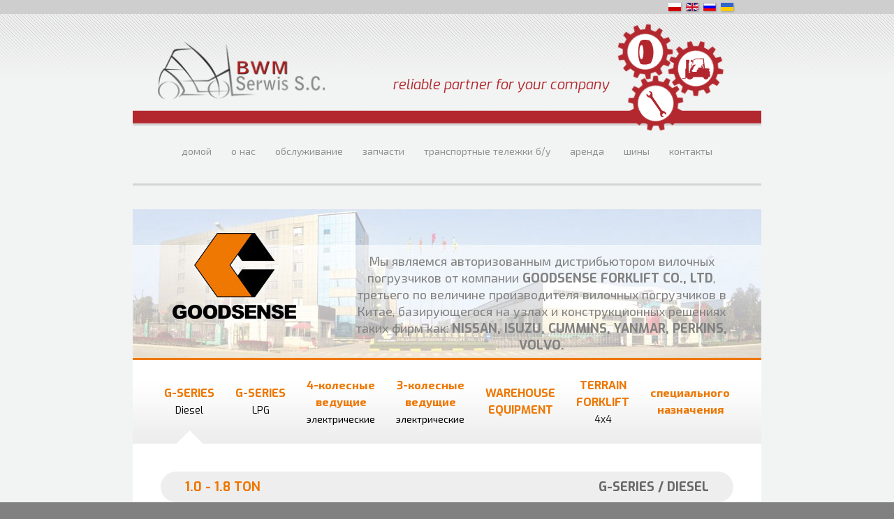

--- FILE ---
content_type: text/html; charset=UTF-8
request_url: https://www.bwm-serwis.pl/ru/offer.html
body_size: 3087
content:
<!DOCTYPE html>
<html lang="ru">
<head>
	<!-- Global site tag (gtag.js) - Google Analytics -->
	<script async src="https://www.googletagmanager.com/gtag/js?id=UA-174643737-1"></script>
	<script>
		window.dataLayer = window.dataLayer || [];
		function gtag(){dataLayer.push(arguments);}
		gtag('js', new Date());

		gtag('config', 'UA-174643737-1');
	</script>

	<meta charset="utf-8">
	<meta content="width=device-width, initial-scale=1.0" name="viewport">

	<title>G-series / Diesel | BWM-serwis</title>
	<meta name="description" content="">

	<link rel="shortcut icon" href="/img/favicon.ico">
	
	<link href="https://fonts.googleapis.com/css?family=Exo:100,100i,200,200i,300,300i,400,400i,500,500i,600,600i,700,700i,800,800i,900,900i&amp;subset=latin-ext" rel="stylesheet">
	<link href="https://fonts.googleapis.com/css?family=Exo+2:100,100i,200,200i,300,300i,400,400i,500,500i,600,600i,700,700i,800,800i,900,900i&amp;subset=cyrillic,latin-ext" rel="stylesheet"> 
	
	<link rel="stylesheet" type="text/css" href="/css/layout.css?v=nj3b63vyx">
	<link rel="stylesheet" type="text/css" href="/css/content.css?v=nj3b63vyx">
	<link rel="stylesheet" type="text/css" href="/css/sp.css?v=nj3b63vyx">
	<link rel="stylesheet" type="text/css" href="/css/responsive.css?v=nj3b63vyx">
	
	<script src="//ajax.googleapis.com/ajax/libs/jquery/1.11.0/jquery.min.js"></script>
	<script src="/js/main.js?v=nj3b63vyx"></script>
	
	<script type="text/javascript"> 
		$(document).ready(function() { 
			// menu
			$("#menu-trigger").click(function() { 
				$('#main-menu nav').slideToggle(); 
			});
			
			var url = location.pathname;
			$("#main-menu a[href='" + url + "']").addClass('active');
			$("#footer-menu a[href='" + url + "']").addClass('active');
			$("#s-om-cnt a[href='" + url + "']").addClass('active');
			
			$("#s-offer-list .s-ol-data-img img").click(function () {
				var so_img_src = $(this).attr('src');
				showFullImg(so_img_src);
			});
		});
	</script> 
</head>

<body id="lv-ru">
	<div id="c-cnt-all">
		<div id="top-bar">
			<div id="top-bar-langs">
				<a href="/"><img src="/img/lang/pl.gif" alt="Polish" title="Polish"></a>
				<a href="/en/"><img src="/img/lang/en.gif" alt="English" title="English"></a>
				<a href="/ru/"><img src="/img/lang/ru.gif" alt="Russian" title="Russian"></a>
				<a href="/uk/"><img src="/img/lang/uk.gif" alt="Ukraine" title="Ukraine"></a>
			</div>
		</div>
		<div id="c-all">
			<div id="c-header">
				<div id="header" class="header-home" onclick="location.href='/ru/'">
					<a id="logo" href='/ru/' title=""><img src="/img/header/logo.png" alt="BWM Serwis S.C."></a>
					<div id="header-page-title">reliable partner for your company</div>
					
					<img id="s-header-gear-1" class="s-header-gear" src="/img/header/gear1.png" alt="">
					<img id="s-header-gear-2" class="s-header-gear" src="/img/header/gear2.png" alt="">
					<img id="s-header-gear-3" class="s-header-gear" src="/img/header/gear2.png" alt="">
				</div>
				<div id="main-menu">
					<div id="menu-trigger" class="menu-trigger"><img alt="Menu" src="/img/menu-trigger.png">Меню</div>
					<nav>
						<ul>
							<li><a href="/ru/" title="">домой</a></li>
							<li><a href="/ru/about.html" title="">о нас</a></li>
							<li><a href="/ru/service.html" title="">обслуживание</a></li>
							<li><a href="/ru/spare-parts.html" title="">запчасти</a></li>
							<li><a href="/ru/second-hand-forklifts.html" title="">транспортные тележки б/у</a></li>
							<li><a href="/ru/rental.html" title="">аренда</a></li>
							<li><a href="/ru/tires.html" title="">шины</a></li>
							<li><a href="/ru/contact.html" title="">контакты</a></li>
						</ul>
					</nav>
				</div>
				
				<div class="clear"></div>			
			</div>
			
			<div id="c-middle">
				<div id="s-offer-top">
					Мы являемся авторизованным дистрибьютором вилочных погрузчиков от компании <b>GOODSENSE FORKLIFT CO., LTD</b>, третьего по величине производителя вилочных погрузчиков в Китае, базирующегося на узлах и конструкционных решениях таких фирм как: <b>NISSAN, ISUZU, CUMMINS, YANMAR, PERKINS, VOLVO.</b>
				</div>
				<div id="s-offer-menu">
					<div id="s-om-cnt"><a href="/ru/offer.html" title="">G-SERIES<br><span>Diesel</span></a><a href="/ru/offer-g-series-lpg.html" title="">G-SERIES<br><span>LPG</span></a><a class="s-om-3r" href="/ru/offer-4-whell-counterbalance-forklifts-electric.html" title="">4-колесные<br>ведущие<br><span>электрические</span></a><a class="s-om-3r" href="/ru/offer-3-whell-counterbalance-forklifts-electric.html" title="">3-колесные<br>ведущие<br><span>электрические</span></a><a href="/ru/offer-warehouse-equipment.html" title="">WAREHOUSE<br>EQUIPMENT</a><a class="s-om-3r" href="/ru/offer-terrain-forklift.html" title="">TERRAIN<br>FORKLIFT<br><span>4x4</span></a><a href="/ru/offer-special-purpose.html" title="">специального<br>назначения</a></div>
					<div class="clear"></div>
				</div>
				
				<div class="clear"></div>
				
				<div id="s-offer-list">
					<div class="cmp cmp-text">
	<div class="s-ol-row">
		<div class="s-ol-row-title">
			<div class="s-ol-rt-left">1.0 - 1.8 TON</div>
			<div class="s-ol-rt-right">G-SERIES / DIESEL</div>
			<div class="clear"></div>
		</div>
		<div class="s-ol-data">
			<div class="s-ol-data-1r">
				<div class="s-ol-data-left">
					<div class="s-ol-data-img">
						<img src="/files/__sp/FD15.jpeg" alt="">
					</div>
				</div>
				<div class="s-ol-data-right">
					<div>
						<table>
<tbody><tr>
<td class="gst_model_l">модель</td>
<td class="gst_model">FD10</td>
<td class="gst_model">FD15</td>
<td class="gst_model_p">FD18</td>
</tr>
<tr>
<td class="gst_naped_l">привод</td>
<td class="gst_dane">DIESEL</td>
<td class="gst_dane">DIESEL</td>
<td class="gst_dane">DIESEL</td>
</tr>
<tr>
<td class="gst_udzwig">грузоподъемность</td>
<td class="gst_dane">1000</td>
<td class="gst_dane">1500</td>
<td class="gst_dane">1800</td>
</tr>
<tr>
<td class="gst_silnik_l">двигатель</td>
<td class="gst_silnik"></td>
<td class="gst_silnik"></td>
<td class="gst_silnik_p"></td>
</tr>
<tr>
<td class="gst_models">модель</td>
<td class="gst_dane">C240PKJ-30</td>
<td class="gst_dane">C240PKJ-30</td>
<td class="gst_dane">C240PKJ-30</td>
</tr>
<tr>
<td class="gst_producent">производитель</td>
<td class="gst_dane">ISUZU</td>
<td class="gst_dane">ISUZU</td>
<td class="gst_dane">ISUZU</td>
</tr>
</tbody></table>
					</div>
				</div>
				<div class="clear"></div>
			</div>
			<div class="s-ol-data-2r">
				<div class="s-ol-data-left">
					<div class="s-ol-data-email">
						<a href="mailto: biuro@bwm-serwis.pl?subject=G-SERIES/DIESEL 1.0-1.8 TON">расспросите о подробностях</a>
					</div>
				</div>
				<div class="s-ol-data-right">
					<div class="s-ol-data-file">
						<a href="/files/__sp/en_DIESEL_1-18T.pdf" target="_blank">ознакомьтесь с подробныме техническими данными</a>
					</div>
				</div>
				<div class="clear"></div>
			</div>
		</div>
	</div>
	
	<div class="s-ol-row">
		<div class="s-ol-row-title">
			<div class="s-ol-rt-left">2.0 - 2.5 TON</div>
			<div class="s-ol-rt-right">G-SERIES / DIESEL</div>
			<div class="clear"></div>
		</div>
		<div class="s-ol-data">
			<div class="s-ol-data-1r">
				<div class="s-ol-data-left">
					<div class="s-ol-data-img">
						<img src="/files/__sp/FD25.jpeg" alt="">
					</div>
				</div>
				<div class="s-ol-data-right">
					<div>
						<table>
<tbody><tr>
<td class="gst_model_l">модель</td>
<td class="gst_model">FD20</td>
<td class="gst_model">FD25</td>
<td class="gst_model">FD20</td>
<td class="gst_model_p">FD25</td>
</tr>
<tr>
<td class="gst_naped_l">привод</td>
<td class="gst_dane">DIESEL</td>
<td class="gst_dane">DIESEL</td>
<td class="gst_dane">DIESEL</td>
<td class="gst_dane">DIESEL</td>
</tr>
<tr>
<td class="gst_udzwig">грузоподъемность</td>
<td class="gst_dane">2000</td>
<td class="gst_dane">2500</td>
<td class="gst_dane">2000</td>
<td class="gst_dane">2500</td>
</tr>
<tr>
<td class="gst_silnik_l">двигатель</td>
<td class="gst_silnik"></td>
<td class="gst_silnik"></td>
<td class="gst_silnik"></td>
<td class="gst_silnik_p"></td>
</tr>
<tr>
<td class="gst_models">модель</td>
<td class="gst_dane">C240PKJ-30</td>
<td class="gst_dane">C240PKJ-30</td>
<td class="gst_dane">4TNE92</td>
<td class="gst_dane">4TNE92</td>
</tr>
<tr>
<td class="gst_producent">производитель</td>
<td class="gst_dane">ISUZU</td>
<td class="gst_dane">ISUZU</td>
<td class="gst_dane">YANMAR</td>
<td class="gst_dane">YANMAR</td>
</tr>
</tbody></table>
					</div>
				</div>
				<div class="clear"></div>
			</div>
			<div class="s-ol-data-2r">
				<div class="s-ol-data-left">
					<div class="s-ol-data-email">
						<a href="mailto: biuro@bwm-serwis.pl?subject=G-SERIES/DIESEL 2.0-2.5 TON">расспросите о подробностях</a>
					</div>
				</div>
				<div class="s-ol-data-right">
					<div class="s-ol-data-file">
						<a href="/files/__sp/en_DIESEL_2-25T.pdf" target="_blank">ознакомьтесь с подробныме техническими данными</a>
					</div>
				</div>
				<div class="clear"></div>
			</div>
		</div>
	</div>
	
	<div class="s-ol-row">
		<div class="s-ol-row-title">
			<div class="s-ol-rt-left">3.0 - 3.5 TON</div>
			<div class="s-ol-rt-right">G-SERIES / DIESEL</div>
			<div class="clear"></div>
		</div>
		<div class="s-ol-data">
			<div class="s-ol-data-1r">
				<div class="s-ol-data-left">
					<div class="s-ol-data-img">
						<img src="/files/__sp/FD30.jpeg" alt="">
					</div>
				</div>
				<div class="s-ol-data-right">
					<div>
						<table>
<tbody><tr>
<td class="gst_model_l">модель</td>
<td class="gst_model">FD30</td>
<td class="gst_model">FD35</td>
<td class="gst_model">FD30</td>
<td class="gst_model_p">FD35</td>
</tr>
<tr>
<td class="gst_naped_l">привод</td>
<td class="gst_dane">DIESEL</td>
<td class="gst_dane">DIESEL</td>
<td class="gst_dane">DIESEL</td>
<td class="gst_dane">DIESEL</td>
</tr>
<tr>
<td class="gst_udzwig">грузоподъемность</td>
<td class="gst_dane">3000</td>
<td class="gst_dane">3500</td>
<td class="gst_dane">3000</td>
<td class="gst_dane">3500</td>
</tr>
<tr>
<td class="gst_silnik_l">двигатель</td>
<td class="gst_silnik"></td>
<td class="gst_silnik"></td>
<td class="gst_silnik"></td>
<td class="gst_silnik_p"></td>
</tr>
<tr>
<td class="gst_models">модель</td>
<td class="gst_dane">C240PKJ30</td>
<td class="gst_dane">4JG2PE-01</td>
<td class="gst_dane">4TNE98</td>
<td class="gst_dane">4TNE98</td>
</tr>
<tr>
<td class="gst_producent">производитель</td>
<td class="gst_dane">ISUZU</td>
<td class="gst_dane">ISUZU</td>
<td class="gst_dane">YANMAR</td>
<td class="gst_dane">YANMAR</td>
</tr>
</tbody></table>
					</div>
				</div>
				<div class="clear"></div>
			</div>
			<div class="s-ol-data-2r">
				<div class="s-ol-data-left">
					<div class="s-ol-data-email">
						<a href="mailto: biuro@bwm-serwis.pl?subject=G-SERIES/DIESEL 3.0-3.5 TON">расспросите о подробностях</a>
					</div>
				</div>
				<div class="s-ol-data-right">
					<div class="s-ol-data-file">
						<a href="/files/__sp/en_DIESEL_3-35T.pdf" target="_blank">ознакомьтесь с подробныме техническими данными</a>
					</div>
				</div>
				<div class="clear"></div>
			</div>
		</div>
	</div>
	
	<div class="s-ol-row">
		<div class="s-ol-row-title">
			<div class="s-ol-rt-left">4.0 - 5.0 TON</div>
			<div class="s-ol-rt-right">G-SERIES / DIESEL</div>
			<div class="clear"></div>
		</div>
		<div class="s-ol-data">
			<div class="s-ol-data-1r">
				<div class="s-ol-data-left">
					<div class="s-ol-data-img">
						<img src="/files/__sp/FD45.jpeg" alt="">
					</div>
				</div>
				<div class="s-ol-data-right">
					<div>
						<table>
<tbody><tr>
<td class="gst_model_l">модель</td>
<td class="gst_model">FD40</td>
<td class="gst_model">FD45</td>
<td class="gst_model_p">FD50</td>
</tr>
<tr>
<td class="gst_naped_l">привод</td>
<td class="gst_dane">DIESEL</td>
<td class="gst_dane">DIESEL</td>
<td class="gst_dane">DIESEL</td>
</tr>
<tr>
<td class="gst_udzwig">грузоподъемность</td>
<td class="gst_dane">4000</td>
<td class="gst_dane">4500</td>
<td class="gst_dane">5000</td>
</tr>
<tr>
<td class="gst_silnik_l">двигатель</td>
<td class="gst_silnik"></td>
<td class="gst_silnik"></td>
<td class="gst_silnik_p"></td>
</tr>
<tr>
<td class="gst_models">модель</td>
<td class="gst_dane">1104D-44</td>
<td class="gst_dane">1104D-44</td>
<td class="gst_dane">1104D-44</td>
</tr>
<tr>
<td class="gst_producent">производитель</td>
<td class="gst_dane">PERKINS</td>
<td class="gst_dane">PERKINS</td>
<td class="gst_dane">PERKINS</td>
</tr>
</tbody></table>
					</div>
				</div>
				<div class="clear"></div>
			</div>
			<div class="s-ol-data-2r">
				<div class="s-ol-data-left">
					<div class="s-ol-data-email">
						<a href="mailto: biuro@bwm-serwis.pl?subject=G-SERIES/DIESEL 4.0-5.0 TON">расспросите о подробностях</a>
					</div>
				</div>
				<div class="s-ol-data-right">
					<div class="s-ol-data-file">
						<a href="/files/__sp/en_DIESEL_4-5T.pdf" target="_blank">ознакомьтесь с подробныме техническими данными</a>
					</div>
				</div>
				<div class="clear"></div>
			</div>
		</div>
	</div>
	
	<div class="s-ol-row">
		<div class="s-ol-row-title">
			<div class="s-ol-rt-left">5.0 - 8.0 TON</div>
			<div class="s-ol-rt-right">G-SERIES / DIESEL</div>
			<div class="clear"></div>
		</div>
		<div class="s-ol-data">
			<div class="s-ol-data-1r">
				<div class="s-ol-data-left">
					<div class="s-ol-data-img">
						<img src="/files/__sp/FD70.jpeg" alt="">
					</div>
				</div>
				<div class="s-ol-data-right">
					<div>
						<table>
<tbody><tr>
<td class="gst_model_l">модель</td>
<td class="gst_model">FD50</td>
<td class="gst_model">FD60</td>
<td class="gst_model">FD70</td>
<td class="gst_model_p">FD80</td>
</tr>
<tr>
<td class="gst_naped_l">привод</td>
<td class="gst_dane">DIESEL</td>
<td class="gst_dane">DIESEL</td>
<td class="gst_dane">DIESEL</td>
<td class="gst_dane">DIESEL</td>
</tr>
<tr>
<td class="gst_udzwig">грузоподъемность</td>
<td class="gst_dane">5000</td>
<td class="gst_dane">6000</td>
<td class="gst_dane">7000</td>
<td class="gst_dane">8000</td>
</tr>
<tr>
<td class="gst_silnik_l">двигатель</td>
<td class="gst_silnik"></td>
<td class="gst_silnik"></td>
<td class="gst_silnik"></td>
<td class="gst_silnik_p"></td>
</tr>
<tr>
<td class="gst_models">модель</td>
<td class="gst_dane">6BG1</td>
<td class="gst_dane">6BG1</td>
<td class="gst_dane">6BG1</td>
<td class="gst_dane">6BG1</td>
</tr>
<tr>
<td class="gst_producent">производитель</td>
<td class="gst_dane">ISUZU</td>
<td class="gst_dane">ISUZU</td>
<td class="gst_dane">ISUZU</td>
<td class="gst_dane">ISUZU</td>
</tr>
</tbody></table>
					</div>
				</div>
				<div class="clear"></div>
			</div>
			<div class="s-ol-data-2r">
				<div class="s-ol-data-left">
					<div class="s-ol-data-email">
						<a href="mailto: biuro@bwm-serwis.pl?subject=G-SERIES/DIESEL 5.0-8.0 TON">расспросите о подробностях</a>
					</div>
				</div>
				<div class="s-ol-data-right">
					<div class="s-ol-data-file">
						<a href="/files/__sp/en_DIESEL_5-8T.pdf" target="_blank">ознакомьтесь с подробныме техническими данными</a>
					</div>
				</div>
				<div class="clear"></div>
			</div>
		</div>
	</div>
	
	<div class="s-ol-row">
		<div class="s-ol-row-title">
			<div class="s-ol-rt-left">10.0 - 12.0 TON</div>
			<div class="s-ol-rt-right">G-SERIES / DIESEL</div>
			<div class="clear"></div>
		</div>
		<div class="s-ol-data">
			<div class="s-ol-data-1r">
				<div class="s-ol-data-left">
					<div class="s-ol-data-img">
						<img src="/files/__sp/FD100.jpeg" alt="">
					</div>
				</div>
				<div class="s-ol-data-right">
					<div>
						<table>
<tbody><tr>
<td class="gst_model_l">модель</td>
<td class="gst_model">FD100</td>
<td class="gst_model">FD100</td>
<td class="gst_model">FD120</td>
<td class="gst_model_p">FD120</td>
</tr>
<tr>
<td class="gst_naped_l">привод</td>
<td class="gst_dane">DIESEL</td>
<td class="gst_dane">DIESEL</td>
<td class="gst_dane">DIESEL</td>
<td class="gst_dane">DIESEL</td>
</tr>
<tr>
<td class="gst_udzwig">грузоподъемность</td>
<td class="gst_dane">10000</td>
<td class="gst_dane">10000</td>
<td class="gst_dane">12000</td>
<td class="gst_dane">12000</td>
</tr>
<tr>
<td class="gst_silnik_l">двигатель</td>
<td class="gst_silnik"></td>
<td class="gst_silnik"></td>
<td class="gst_silnik"></td>
<td class="gst_silnik_p"></td>
</tr>
<tr>
<td class="gst_models">модель</td>
<td class="gst_dane">6BG1</td>
<td class="gst_dane">CA6110/125-HL10</td>
<td class="gst_dane">QSB4.5-C130</td>
<td class="gst_dane">6BT5.9-C130</td>
</tr>
<tr>
<td class="gst_producent">производитель</td>
<td class="gst_dane">ISUZU</td>
<td class="gst_dane">XICHAI</td>
<td class="gst_dane">CUMMINS</td>
<td class="gst_dane">DONGFENG CUMMINS</td>
</tr>
</tbody></table>
					</div>
				</div>
				<div class="clear"></div>
			</div>
			<div class="s-ol-data-2r">
				<div class="s-ol-data-left">
					<div class="s-ol-data-email">
						<a href="mailto: biuro@bwm-serwis.pl?subject=G-SERIES/DIESEL 10.0-12.0 TON">расспросите о подробностях</a>
					</div>
				</div>
				<div class="s-ol-data-right">
					<div class="s-ol-data-file">
						<a href="/files/__sp/en_DIESEL_10-12T.pdf" target="_blank">ознакомьтесь с подробныме техническими данными</a>
					</div>
				</div>
				<div class="clear"></div>
			</div>
		</div>
	</div>
	
	<div class="s-ol-row">
		<div class="s-ol-row-title">
			<div class="s-ol-rt-left">14.0 - 16.0 TON</div>
			<div class="s-ol-rt-right">G-SERIES / DIESEL</div>
			<div class="clear"></div>
		</div>
		<div class="s-ol-data">
			<div class="s-ol-data-1r">
				<div class="s-ol-data-left">
					<div class="s-ol-data-img">
						<img src="/files/__sp/fd160.jpeg" alt="">
					</div>
				</div>
				<div class="s-ol-data-right">
					<div>
						<table>
<tbody><tr>
<td class="gst_model_l">модель</td>
<td class="gst_model">FD140</td>
<td class="gst_model">FD150</td>
<td class="gst_model_p">FD160</td>
</tr>
<tr>
<td class="gst_naped_l">привод</td>
<td class="gst_dane">DIESEL</td>
<td class="gst_dane">DIESEL</td>
<td class="gst_dane">DIESEL</td>
</tr>
<tr>
<td class="gst_udzwig">грузоподъемность</td>
<td class="gst_dane">14000</td>
<td class="gst_dane">15000</td>
<td class="gst_dane">16000</td>
</tr>
<tr>
<td class="gst_silnik_l">двигатель</td>
<td class="gst_silnik"></td>
<td class="gst_silnik"></td>
<td class="gst_silnik_p"></td>
</tr>
<tr>
<td class="gst_models">модель</td>
<td class="gst_dane">YC6A180Z-T21(A7AGC)</td>
<td class="gst_dane">YC6A180Z-T21(A7AGC)</td>
<td class="gst_dane">YC6A180Z-T21(A7AGC)</td>
</tr>
<tr>
<td class="gst_producent">производитель</td>
<td class="gst_dane">YUCHAI</td>
<td class="gst_dane">YUCHAI</td>
<td class="gst_dane">YUCHAI</td>
</tr>
</tbody></table>
					</div>
				</div>
				<div class="clear"></div>
			</div>
			<div class="s-ol-data-2r">
				<div class="s-ol-data-left">
					<div class="s-ol-data-email">
						<a href="mailto: biuro@bwm-serwis.pl?subject=G-SERIES/DIESEL 14.0-16.0 TON">расспросите о подробностях</a>
					</div>
				</div>
				<div class="s-ol-data-right">
					<div class="s-ol-data-file">
						<a href="/files/__sp/en_DIESEL_14-16T.pdf" target="_blank">ознакомьтесь с подробныме техническими данными</a>
					</div>
				</div>
				<div class="clear"></div>
			</div>
		</div>
	</div>
	
	<div class="s-ol-row">
		<div class="s-ol-row-title">
			<div class="s-ol-rt-left">25.0 - 33.0 TON</div>
			<div class="s-ol-rt-right">G-SERIES / DIESEL</div>
			<div class="clear"></div>
		</div>
		<div class="s-ol-data">
			<div class="s-ol-data-1r">
				<div class="s-ol-data-left">
					<div class="s-ol-data-img">
						<img src="/files/__sp/FD330.jpeg" alt="">
					</div>
				</div>
				<div class="s-ol-data-right">
					<div>
						<table>
<tbody><tr>
<td class="gst_model_l">модель</td>
<td class="gst_model">FD250</td>
<td class="gst_model">FD280</td>
<td class="gst_model">FD300</td>
<td class="gst_model_p">FD330</td>
</tr>
<tr>
<td class="gst_naped_l">привод</td>
<td class="gst_dane">DIESEL</td>
<td class="gst_dane">DIESEL</td>
<td class="gst_dane">DIESEL</td>
<td class="gst_dane">DIESEL</td>
</tr>
<tr>
<td class="gst_udzwig">грузоподъемность</td>
<td class="gst_dane">25000</td>
<td class="gst_dane">28000</td>
<td class="gst_dane">30000</td>
<td class="gst_dane">33000</td>
</tr>
<tr>
<td class="gst_silnik_l">двигатель</td>
<td class="gst_silnik"></td>
<td class="gst_silnik"></td>
<td class="gst_silnik"></td>
<td class="gst_silnik_p"></td>
</tr>
<tr>
<td class="gst_models">модель</td>
<td class="gst_dane">TAD750VE</td>
<td class="gst_dane">TAD750VE</td>
<td class="gst_dane">TAD750VE</td>
<td class="gst_dane">TAD750VE</td>
</tr>
<tr>
<td class="gst_producent">производитель</td>
<td class="gst_dane">VOLVO</td>
<td class="gst_dane">VOLVO</td>
<td class="gst_dane">VOLVO</td>
<td class="gst_dane">VOLVO</td>
</tr>
</tbody></table>
					</div>
				</div>
				<div class="clear"></div>
			</div>
			<div class="s-ol-data-2r">
				<div class="s-ol-data-left">
					<div class="s-ol-data-email">
						<a href="mailto: biuro@bwm-serwis.pl?subject=G-SERIES/DIESEL 25.0-33.0 TON">расспросите о подробностях</a>
					</div>
				</div>
				<div class="s-ol-data-right">
					<div class="s-ol-data-file">
						<a href="/files/__sp/en_DIESEL_25-33T.pdf" target="_blank">ознакомьтесь с подробныме техническими данными</a>
					</div>
				</div>
				<div class="clear"></div>
			</div>
		</div>
	</div>
	
	<div class="s-ol-row">
		<div class="s-ol-row-title">
			<div class="s-ol-rt-left">42.0 - 48.0 TON</div>
			<div class="s-ol-rt-right">G-SERIES / DIESEL</div>
			<div class="clear"></div>
		</div>
		<div class="s-ol-data">
			<div class="s-ol-data-1r">
				<div class="s-ol-data-left">
					<div class="s-ol-data-img">
						<img src="/files/__sp/FD480.jpeg" alt="">
					</div>
				</div>
				<div class="s-ol-data-right">
					<div>
						<table>
<tbody><tr>
<td class="gst_model_l">модель</td>
<td class="gst_model">FD420</td>
<td class="gst_model">FD450</td>
<td class="gst_model_p">FD480</td>
</tr>
<tr>
<td class="gst_naped_l">привод</td>
<td class="gst_dane">DIESEL</td>
<td class="gst_dane">DIESEL</td>
<td class="gst_dane">DIESEL</td>
</tr>
<tr>
<td class="gst_udzwig">грузоподъемность</td>
<td class="gst_dane">42000</td>
<td class="gst_dane">45000</td>
<td class="gst_dane">48000</td>
</tr>
<tr>
<td class="gst_silnik_l">двигатель</td>
<td class="gst_silnik"></td>
<td class="gst_silnik"></td>
<td class="gst_silnik_p"></td>
</tr>
<tr>
<td class="gst_models">модель</td>
<td class="gst_dane">TAD942VE</td>
<td class="gst_dane">TAD942VE</td>
<td class="gst_dane">TAD942VE</td>
</tr>
<tr>
<td class="gst_producent">производитель</td>
<td class="gst_dane">VOLVO</td>
<td class="gst_dane">VOLVO</td>
<td class="gst_dane">VOLVO</td>
</tr>
</tbody></table>
					</div>
				</div>
				<div class="clear"></div>
			</div>
			<div class="s-ol-data-2r">
				<div class="s-ol-data-left">
					<div class="s-ol-data-email">
						<a href="mailto: biuro@bwm-serwis.pl?subject=G-SERIES/DIESEL 42.0-48.0 TON">расспросите о подробностях</a>
					</div>
				</div>
				<div class="s-ol-data-right">
					<div class="s-ol-data-file">
						<a href="/files/__sp/en_DIESEL_42-48T.pdf" target="_blank">ознакомьтесь с подробныме техническими данными</a>
					</div>
				</div>
				<div class="clear"></div>
			</div>
		</div>
	</div>
</div>

				</div>
				
				<div class="clear"></div>
			</div>
		</div>
	</div>
	
	<div id="c-footer" class="clear">
		<div id="footer">
			<div id="footer-txt">
				Продажа, обслуживание, запчасти, шины, ...
			</div>
			<div id="footer-menu">
				<nav>
					<ul>
						<li><a href="/ru/" title="">домой</a></li>
						<li><a href="/ru/about.html" title="">о нас</a></li>
						<li><a href="/ru/service.html" title="">обслуживание</a></li>
						<li><a href="/ru/spare-parts.html" title="">запчасти</a></li>
						<li><a href="/ru/second-hand-forklifts.html" title="">транспортные тележки б/у</a></li>
						<li><a href="/ru/rental.html" title="">аренда</a></li>
						<li><a href="/ru/tires.html" title="">шины</a></li>
						<li><a href="/ru/contact.html" title="">контакты</a></li>
					</ul>
				</nav>
			</div>
			<div id="footer-menu-2" lang="pl">
				<nav>
					<ul>
						<li><a href="/wozki-widlowe-jelenia-gora.html" title="">Jelenia Góra</a></li>
						<li><a href="/wozki-widlowe-legnica.html" title="">Legnica</a></li>
						<li><a href="/wozki-widlowe-lubin.html" title="">Lubin</a></li>
						<li><a href="/wozki-widlowe-walbrzych.html" title="">Wałbrzych</a></li>
					</ul>
				</nav>
			</div>
			<div class="clear"></div>
		</div>
	</div>
	
	<div id="c-overlay">
		<div id="overlay-close" onclick="hideOverlay();">Закрыть</div>
	
		<div id="overlay-content">
	
		</div>
	</div>
	
</body>
</html>

--- FILE ---
content_type: text/css
request_url: https://www.bwm-serwis.pl/css/layout.css?v=nj3b63vyx
body_size: 887
content:
* {
	padding: 0;
	margin: 0;
	word-wrap: break-word;
}

img {
	border: 0;
	padding: 0;
	margin: 0;
	max-height: 100%;
	max-width: 100%;
}

table {
	width: 100%;
	table-layout: fixed;
	border: 0;

	border-collapse: collapse;
}

.hide {
	height: 1px;
	width: 1px;
	position: absolute;
	left: -10000em;
	top: 0;
	overflow: hidden;
}

.hidden {
	display: none !important;
}

/************************************************/
body {
	background: #818181;
	font-family: 'Exo', 'Exo 2', 'Segoe UI', Tahoma, Arial, sans-serif;
	font-size: 15px;
	color: #818181;
	line-height: 18px;
}

a {
	color: #b3282f;
	text-decoration: none;
	cursor: pointer;
}

a:hover,
a:active {
	color: #d43139;
	text-decoration: underline;
}

hr {
	border-top: 1px solid #eaeaea;
	border-bottom: none;
	border-left: none;
	border-right: none;
	margin: 15px 0 15px 0;
}

p {
	margin-bottom: 11px;
}

/************************************************/
.clear {
	clear: both;
}

.overflow-hidden {
	overflow: hidden;
}

/************************************************/
h1,
h2,
h3 {
	font-weight: normal;
    line-height: normal;
	color: #000;
}

h1 {
	font-size: 26px;
	line-height: 30px;
}

h2 {
    padding: 5px 0;
    font-size: 22px;
    line-height: 26px;
    font-weight: bold;
}

h3 {
    padding: 5px 0;
    font-size: 18px;
    line-height: 22px;
    font-weight: bold;
}

/************************************************/
#c-cnt-all {
	background: #f2f3f3 url("/img/bg.png") repeat-x scroll left 13px;
	width: 100%;
	padding-bottom: 39px;
}

#top-bar {
	background: #cecece;
	height: 20px;
}

#top-bar-langs {
	width: 860px;
	padding-right: 40px;
	margin: 0 auto;
	height: 18px;
	padding-top: 2px;
	text-align: right;
}

#top-bar-langs a {
	display: inline-block;
	margin-left: 3px;
}

#top-bar-langs img {
	box-shadow: 1px 1px 2px #9f9f9f;
}

#c-all {
	width: 900px;
	padding: 0;
	min-height: 500px;
	margin: 0 auto;
}

#c-header {
	margin: 0 0 24px 0;
}

#c-middle {
	
}

#c-content {
	min-height: 350px;
	background: #fff;
	line-height: 22px;
    padding: 26px 26px 46px;
}

#c-content ul,
#c-content ol {
	margin-left: 25px;
}

#c-content ul ul,
#c-content ul ol,
#c-content ol ul,
#c-content ol ol {
	margin-left: 15px;
}

#c-footer {
	min-height: 116px;
	background: #bdbebf url("/img/bg-footer.png") repeat-x scroll left top;
}

#c-left,
#c-right {
	min-height: 350px;
}

#c-left {
	float: left;
}

#c-right {
	float: right;
}

#c-overlay {
	width: 100%;
	height: 100%;
	position: fixed;
	top: 0;
	left: 0;
	z-index: 1000;
	background: url('/img/bg-black-50.png');
	overflow: auto;
	display: none;
}

#c-overlay > #overlay-close {
	width: 100px;
	height: 22px;
	position: fixed;
	top: 0;
	left: 50%;
	z-index: 500;
	margin-left: -50px;
	background: #000;
	color: #fff;
	text-align: center;
	line-height: 22px;
	font-size: 11px;
	box-shadow: 0 3px 5px #000;
	border: 1px solid #333;
	border-top: 0;
	border-bottom-left-radius: 8px;
	border-bottom-right-radius: 8px;
	cursor: pointer;
}

#c-overlay > #overlay-close:hover,
#c-overlay > #overlay-close:active {
	box-shadow: 0 3px 5px #fff;
}

#c-overlay > #overlay-content {
	width: 100%;
	margin: 50px auto 0 auto;
	text-align: center;
}

/* ---------------------------- */
.resp-br,
.s-resp {
	display: none;
}


--- FILE ---
content_type: text/css
request_url: https://www.bwm-serwis.pl/css/content.css?v=nj3b63vyx
body_size: 2140
content:
/*** header *****************************************************/
#logo {
	display: block;
	position: absolute;
	top: 33px;
	left: 33px;
	width: 244px;
}

#header-page-title {
	position: absolute;
	bottom: 60px;
	right: 218px;
	display: inline-block;
	max-width: 360px;
	font-size: 20px;
	line-height: 24px;
	text-align: right;
	color: #b3282f;
	text-transform: lowercase;
	font-style: italic;
}

#header {
	width: 900px;
	height: 174px;
}

#header.header-home {
	background: url('/img/header/bg.png') no-repeat;
	background-size: cover;
}

#header.header-page {
	background: url('/img/header/bg-page.png') no-repeat;
	background-size: cover;
}

#header.header-page.header-page-1573,
#header.header-page.header-page-1581,
#header.header-page.header-page-1589,
#header.header-page.header-page-1590 {
	background: url('/img/header/bg-page-serwis.png') no-repeat;
	background-size: cover;
}

#header.header-page.header-page-1571,
#header.header-page.header-page-1582,
#header.header-page.header-page-1592,
#header.header-page.header-page-1591 {
	background: url('/img/header/bg-page-czesci-zamienne.png') no-repeat;
	background-size: cover;
}

#header.header-page.header-page-1578,
#header.header-page.header-page-1583,
#header.header-page.header-page-1593,
#header.header-page.header-page-1594 {
	background: url('/img/header/bg-page-wozki-uzywane.png') no-repeat;
	background-size: cover;
}

#header.header-page.header-page-1579,
#header.header-page.header-page-1584,
#header.header-page.header-page-1596,
#header.header-page.header-page-1595 {
	background: url('/img/header/bg-page-wynajem.png') no-repeat;
	background-size: cover;
}

#header.header-page.header-page-1574,
#header.header-page.header-page-1585,
#header.header-page.header-page-1597,
#header.header-page.header-page-1598 {
	background: url('/img/header/bg-page-ogumienie.png') no-repeat;
	background-size: cover;
}

#header.header-page.header-page-1570 {
	background: url('/img/header/bg-page-praca.png') no-repeat;
	background-size: cover;
}

#header.header-page.header-page-1569,
#header.header-page.header-page-1586,
#header.header-page.header-page-1600,
#header.header-page.header-page-1599 {
	background: url('/img/header/bg-page-kontakt.png') no-repeat;
	background-size: cover;
}


/*** menu gorne *****************************************************/
#main-menu {
	width: 100%;
	height: 82px;
    text-align: center;
    font-size: 14px;
    background: url('/img/bg_menu.png') repeat-x left bottom;
}

#lv-ru #main-menu,
#lv-uk #main-menu {
	font-size: 14px;
}


#main-menu ul {
    display: inline-block;
    list-style: none;
}

#main-menu ul li {
    /*float: left;*/
	display: inline-block;
	vertical-align: middle;
}

#main-menu a {
    display: block;
    height: 48px;
    line-height: 24px;
    padding: 0 12px;
    text-decoration: none;
    text-transform: lowercase;
    color: #929292;
}

#main-menu ul li a {
	height: 24px;
	padding-top: 12px;
	padding-bottom: 24px;
}

#main-menu ul li.p-2r a {
	height: 40px;
	line-height: 20px;
	padding-top: 4px;
	padding-bottom: 16px;
}

#main-menu a.active,
#main-menu a:hover,
#main-menu a:active {
	color: #b3282f;
	text-decoration: none;
}

#main-menu a.active {
	background: url('/img/bg_menu_active.png') no-repeat center bottom;
}

#main-menu .dropdown a.active {
	background: none;
}

#main-menu .dropdown {
	position: relative;
}

#main-menu .dropdown .submenu {
	display: none;
	position: absolute;
	top: 34px;
	left: 0;
	background-color: #f2f3f3;
	min-width: 250px;
	box-shadow: 0px 8px 16px 0px rgba(0,0,0,0.2);
	padding: 12px;
	z-index: 100;
}

#main-menu .dropdown:hover .submenu {
  display: block;
}

#main-menu .dropdown:hover .submenu li {
	display: block;
}

#main-menu .dropdown .submenu a {
	height: auto;
	padding: 5px 0;
	text-transform: none;
}

/*** menu *****************************************************/
.menu-trigger {
	display: none;
	cursor: pointer;
	font-size: 18px;
	line-height: 22px;
	padding: 10px 15px 10px 15px;
	margin-bottom: 10px;
}

.menu-trigger img {
	margin-right: 10px;
	vertical-align: middle;
} 

#menu-trigger {
	background: #6f6f70;
	color: #fff;
}

/*** stopka *****************************************************/
#c-footer #footer {
	width: 900px;
	margin: 0 auto;	
}

#footer-txt {
	color: #b3282f;
    font-size: 20px;
    height: 59px;
    line-height: 59px;
}

#footer-menu,
#footer-menu-2 {
	min-height: 24px;
    text-align: center;
    /*font-size: 16px;*/
    font-size: 14px;
}

#footer-menu {
	padding: 16px 0;
}

#footer-menu-2 {
	padding-bottom: 16px;
}

#footer-menu ul,
#footer-menu-2 ul {
    /*display: inline-block;*/
    display: block;
    list-style: none;
}

#footer-menu ul li,
#footer-menu-2 ul li {
    /*float: left;*/
	display: inline-block;
	vertical-align: middle;
}

#footer-menu ul li a {
	display: block;
	height: 24px;
	padding-top: 12px;
	padding-bottom: 12px;
}

#footer-menu ul li.p-2r a {
	line-height: 20px;
	height: 40px;
	padding-top: 4px;
	padding-bottom: 4px;
}

#footer-menu-2 ul li {
	position: relative;
}

#footer-menu-2 ul li:not(:first-child) {
	padding-left: 5px;
}

#footer-menu-2 ul li:not(:first-child):before {
	content: "|";
	width: 5px;
	display: block;
	text-align: center;
	position:  absolute;
	top: 2px;
	left: 0;
}

#footer-menu a,
#footer-menu-2 a {
    display: block;
    height: 24px;
    line-height: 24px;
    padding: 0 7px;
    text-decoration: none;
    color: #6f6f70;
}

#footer-menu a {
    text-transform: lowercase;
}

#footer-menu a.active,
#footer-menu-2 a.active,
#footer-menu a:hover,
#footer-menu-2 a:hover,
#footer-menu a:active,
#footer-menu-2 a:active {
	text-decoration: underline;
}

/* ---------------------------- */
#c-content h1,
#c-content h2,
#c-content h3 {
	margin: 20px 0 6px 0;
}

#c-content h1 + h2 {
	margin-top: 0;
}

#c-content h2 + h3 {
	margin-top: 0;
}

/*** aktualnosci *****************************************************/
.news {
	padding-bottom: 10px;
	border-bottom: 1px solid #eee;
	margin-bottom: 20px;
}

.news > .min-image {
	width: 120px;
	margin: 3px 20px 0 0;
	float: left;
}

.news > .min-image:empty {
	/*width: 120px;*/
	/*height: 120px;*/
	/*background: url('/img/news-logo.png') no-repeat center center;*/
	/*background-size: cover;*/
}

.news > .min-image img {
}

.news > .txt {
	width: 708px;
	float: left;
}

.news.news-no-image > .txt {
	width: 848px;
}

.news > .txt > .title {
	font-size: 18px;
	line-height: 26px;
	margin-bottom: 10px;
	font-weight: bold;
}

.news > .txt > .date {
	font-size: 14px;
	line-height: 18px;
	margin: 8px 0 3px 0;
}

.news > .txt > .header {

}

.news > .txt > .more {
	margin-top: 5px;
	text-align: right;
}

.news > .txt > .more a {
}

.thumb-clickable {
	cursor: pointer;
}

.news .news-thumb {
	width: 120px;
	height: 120px;
}

/*** news - wyswietlenie **************************************************/
.news-show {
	
}

.news-show > .date {
	margin-bottom: 10px;
}

.news-show > .header {
}

.news-show > .img {
	text-align: center;
}

.news-show > .img img {
	margin: 20px 0;
}

.news-gallery {
	margin-top: 25px;
}

.news-gallery:empty {
	display: none;
}

/*** komponenty ******************************************************/
.cmp {
	margin-bottom: 20px;
}

/*** komponent tekst **************************************************/
.cmp-text {

}

/*** komponent link **************************************************/
.cmp-link {
	margin-bottom: 10px;
}

.cmp-link > a {

}

/*** komponent plik **************************************************/
.cmp-file {
	margin-bottom: 10px;
}

.cmp-file > .icon {
	width: 40px;
	float: left;
	padding-right: 15px;
	text-align: center;
}

.cmp-file > .icon img {
	max-width: 40px;
	max-height: 40px;
}

.cmp-file > .icon > .size {
	padding-top: 2px;
	text-align: center;
	font-size: 9px;
	line-height: 10px;
	color: #bbb;
	
	display: none;
}

.cmp-file > .txt {
	width: 793px;
	float: left;
}

.cmp-file > .txt > .title {

}

.cmp-file > .txt > .desc {

}

/*** komponent obrazek **************************************************/
.cmp-image img {
    margin-bottom: 5px;
}

.cmp-image > .left {
	float: left;
	margin-right: 15px;
}

.cmp-image > .center {
	float: none;
	text-align: center;
}

.cmp-image > .right {
	float: right;
	margin-left: 15px;
}

.cmp-image > .left img,
.cmp-image > .right img {
	max-width: 400px;
}

/*** komponent film **************************************************/
.cmp-movie {

}

.cmp-movie > .image {
	max-width: 200px;
	cursor: pointer;
}

.cmp-movie > .image img {

}

.cmp-movie > .title {

}

.cmp-movie > .movie {
	text-align: center;
}

.cmp-movie > .movie > iframe {
	max-width: 640px;
	width: 100%;
	height: 350px;
}

/*** komponent mapa dojazdu **************************************************/
.cmp-gmap {
	text-align: center;
}

.cmp-gmap > iframe {
	width: 100%;
	height: 450px;
}

.cmp-gmap > a {
	font-size: 12px;
}


/*** komponent galeria **************************************************/
.cmp-gallery {

}

.cmp-gallery img:hover,
.cmp-gallery img:active {
	outline: 1px solid #000;
}

.cmp-gallery > img {
	max-width: 250px;
	cursor: pointer;
}

.cmp-gallery.n-image > .item {
	float: left;
	margin: 4px;
	width: 172px;
	height: 145px;
	line-height: 129px;
	text-align: center;
	overflow: hidden;
}

.cmp-gallery.n-image > .item > img {
	display: inline-block;
	max-width: 172px;
	max-height: 129px;
	vertical-align: middle;
	cursor: pointer;
}

.cmp-gallery > .item > .title {
/*	display: none;*/
	font-size: 12px;
	line-height: 16px; 
}

/*** popup **************************************************/
#overlay-content > .popup {
	max-width: 980px;
	padding: 5px;
	margin-bottom: 25px;
	background: #cdcdcd;
	box-shadow: 0 0 10px #000;
	display: inline-block;
	position: relative;
	text-align: center;
}

#overlay-content > .popup.fullscreen {
	max-width: 90%;
}

#overlay-content > .popup > iframe {
	width: 640px;
	height: 480px;
}

#overlay-content > .popup img {
	max-width: 980px;
/*
	max-height: 3000px;  
*/
}

#overlay-content > .popup .item {
	display: none;
}

#overlay-content > .popup .item.active {
	display: inline-block;
}

#overlay-content > .popup.fullscreen img {
	max-width: 100%;
	display: inline-block;
}

#overlay-content > .popup img.active {
	display: inline-block;
}

#overlay-content >.popup > .title,
#overlay-content >.popup .item > .title {
	padding-top: 5px;
	max-width: 600px;
	margin: 0 auto;
	display: block; 
	color: #000;
}

#overlay-content >.popup > .title {
	display: none;
}


#overlay-content >.popup > .title.active {
	display: block; 
}


#overlay-content >.popup .item > .title:empty,
#overlay-content >.popup .title:empty {
	display: none !important;
}

/*--- zmiana zdjec ---*/
#overlay-content > .popup > .gallery-change {
	width: 50px;
	height: 100px;
	position: absolute;
	top: 50%;
	margin-top: -50px;
	z-index: 100;
	display: none;
	cursor: pointer;
}

#overlay-content > .popup:hover > .gallery-change {
	display: block;
}

#overlay-content > .popup > #gallery-left {
	left: 5px;
	background: url('/img/gallery-left.png') no-repeat left top;
}

#overlay-content > .popup > #gallery-right {
	right: 5px;
	background: url('/img/gallery-right.png') no-repeat left top;
}

/*****************************************************/
.cursor-pointer {
	cursor: pointer;
}

.back-section {
	margin-top: 30px;
	text-align: center;
}

/*****************************************************/
.offer-submenu {
	margin-bottom: 20px;
	margin-left: 20px;
}

.offer-submenu a {
	color: #929292;
}


--- FILE ---
content_type: text/css
request_url: https://www.bwm-serwis.pl/css/sp.css?v=nj3b63vyx
body_size: 2615
content:
/* --------------------------------- */
.sp-offer-btn {
	position: absolute;
	top: 1px;
	left: 5px;
	z-index: 50;
	width: 230px;
	height: 90px;
	background: url('/img/offer-btn-big-2.png') no-repeat;
	background-size: cover;
	display: none;
}

/* --------------------------------- */
.sp-slides-home-oferta {
	cursor: pointer;
	margin-bottom: 20px;
	position: relative;
}

#slides-home-oferta {
	width: 678px;
    height: 330px;
	position: relative;
	overflow: hidden;
	border-bottom: 7px solid #b3282f;
	float: left;
	cursor: pointer;
}

#slides-home-oferta .slides-clip .slide {
	float: left;
}

#slides-home-oferta .slides-clip {
	height: inherit;
	width: inherit;
	overflow: hidden;
}

#slides-home-oferta .slides-canvas {
	height: 50px;
	left: 0;
	position: relative;
}

#slides-home-oferta .slides-contents {
	height: 50px;
}

#slides-home-oferta .slide {
	width: 678px;
	height: 330px;
}

#slides-home-oferta .slide img {
	max-width: 678px;
	max-height: 330px;
}

#slides-home-oferta .slide-sec {
	overflow: hidden;
	position: relative;
}

#slides-home-oferta .slide-sec img {
	display: block;
	left: 0;
	position: absolute;
	top: 0;
	z-index: 0;
}

#s-sho-txt {
	position: relative;
	background: #fff;
	float: left;
	width: 192px;
	height: 290px;
	padding: 10px 15px 30px 15px;
	overflow: hidden;
	border-bottom: 7px solid #d5d4d4;
}

#s-sho-txt a {
	color: #818181;
	text-decoration: none;
}

#s-sho-txt .more {
	position: absolute;
	right: 5px;
	bottom: 5px;
	height: 16px;
	color: #b3282f;
}

/* --- */
#sp-home-boxes {
	padding: 10px;
	background: #fff;
	margin-bottom: 20px;
}

#sp-home-boxes .s-hb-box {
	display: block;
	float: left;
	cursor: pointer;
	width: 209px;
	padding: 0 6px 0 5px;
}

#sp-home-boxes .s-hb-box a {
	display: block;
	background: url('/files/__sp/dot.png') no-repeat 0 8px;
	padding-left: 20px;
	height: 30px;
	line-height: 30px;
}

#sp-home-boxes .s-hb-box .s-hb-box-img {
	display: block;
	width: 209px;
	height: 198px;
}

/* --- */
#s-shl-txt {
	position: relative;
	float: left;
	width: 249px;
	height: 263px;
	padding-bottom: 30px;
	background: #fff;
	border-bottom: 7px solid #d5d4d4;
	overflow: hidden;
}

#s-shl-txt > .s-shl-title {
	height: 54px; 
	background: #34a8cd; 
	color: #fff;
	font-size: 22px;
	line-height: 54px;
	text-align: center;
}

#s-shl-txt .more {
	position: absolute;
	right: 5px;
	bottom: 5px;
	height: 16px;
	color: #b3282f;
}

#s-shl-txt > a {
	display: block;
	padding: 7px 25px;
	color: #818181;
	text-decoration: none;
}

#slides-home-lampa {
    width: 651px;
    height: 293px;
    overflow: hidden;
    position: relative;
    border-bottom: 7px solid #35a8cd;
    float: left;
    cursor: pointer;
}

#slides-home-lampa .slides-clip .slide {
	float: left;
}

#slides-home-lampa .slides-clip {
    height: inherit;
    width: inherit;
    overflow: hidden;
}

#slides-home-lampa .slides-canvas {
    height: 50px;
    left: 0;
    position: relative;
}

#slides-home-lampa .slides-contents {
    height: 50px;
}

#slides-home-lampa .slide {
    width: 651px;
    height: 293px;
}

#slides-home-lampa .slide img {
    max-width: 651px;
    max-height: 293px;
}

#slides-home-lampa .slide-sec {
    overflow: hidden;
    position: relative;
}

#slides-home-lampa .slide-sec img {
    display: block;
    left: 0;
    position: absolute;
    top: 0;
    z-index: 0;
}

/* --------------------------------- */
#s-o-nas .sp-left-txt,
#s-o-nas .sp-left-img {
	float: left;
	width: 426px;
	margin-right: 40px;
}

#s-o-nas .sp-right-img,
#s-o-nas .sp-right-txt {
	float: left;
	width: 380px;
}

#s-o-nas > div:first-child {
	margin-bottom: 20px;
}

/* --------------------------------- */
#s-serwis .sp-left-txt,
#s-serwis .sp-right-txt,
#s-serwis .sp-left-img,
#s-serwis .sp-right-gallery {
	float: left;
}

#s-serwis .sp-left-img {
	width: 209px;
	margin-right: 20px;
}

#s-serwis .sp-right-txt {
	width: 619px;
}

#s-serwis .sp-left-txt {
	width: 380px;
	margin-right: 20px;
}

#s-serwis .sp-right-gallery {
	width: 448px;
}

#s-serwis .sp-right-gallery .cmp-gallery.n-image > .item {
	width: 400px;
	height: 100px;
	overflow: hidden;
}

#s-serwis .sp-right-gallery .cmp-gallery.n-image > .item > img {
	max-width: 400px !important;
	max-height: 266px !important;
	width: 400px !important;
	height: 266px !important;
	line-height: 266px !important;
	margin-top: -70px;
}

#s-serwis > div:first-child {
	margin-bottom: 20px;
}

/* --------------------------------- */
#s-czesci-zamienne .s-img-right {
	float: right;
	padding: 30px 0 20px 30px;
	width: 400px;
}

#s-czesci-zamienne .s-left-col {
	float: left;
	width: 410px;
	margin-right: 28px;
}

#s-czesci-zamienne .s-right-col {
	float: left;
	width: 410px;
}

#s-czesci-zamienne #s-cz-bottom-images {
	margin-top: 30px;
	background: #d5d4d4;
	text-align: center;
	padding: 8px 0;
}

#s-czesci-zamienne #s-cz-bottom-images img {
	margin: 3px;
}

/* --------------------------------- */
#s-wynajem .sp-slides-wynajem {
	float: right;
}

/*#s-wynajem .sp-left-txt,*/
/*#s-wynajem .sp-slides-wynajem {*/
/*	float: left;*/
/*}*/

/*#s-wynajem .sp-left-txt {*/
/*	width: 398px;*/
/*}*/

#s-wynajem > div:first-child {
	margin-bottom: 20px;
}

#s-wynajem .sp-slides-wynajem {
	width: 420px;
	margin-left: 30px;
	margin-bottom: 30px;
}

#slides-wynajem {
    position: relative;
    height: 270px;
}

#slides-wynajem img {
    position: absolute;
    top: 0;
    right: 0;
    z-index: 8;
}

#slides-wynajem img.slide-active {
    z-index:10;
}

#slides-wynajem img.last-active {
    z-index:9;
}
	
/* --------------------------------- */
#s-ogumienie > div {
	margin-top: 20px;
}

#s-ogumienie > div:first-child {
	margin-top: 0;
}

#s-ogumienie .sp-left-txt,
#s-ogumienie .sp-right-img {
	float: left;
}

#s-ogumienie .sp-left-txt {
	width: 528px;
	margin-right: 40px;	
}

#s-ogumienie .sp-right-img {
	width: 280px;	
}

/* --------------------------------- */
#s-praca .sp-left-txt,
#s-praca .sp-right-img {
	float: left;
}

#s-praca .sp-left-txt {
	width: 482px;
	margin-right: 40px;
}

#s-praca .sp-right-img {
	width: 326px;
}

/* --------------------------------- */
#s-wozki-uzywane .s-forklift-row .s-fr-header {
	background: #b3282f;
    color: #fff;
    font-weight: bold;
    padding: 10px;
    text-align: center;
}

#s-wozki-uzywane .s-forklift-row .s-fr-cnt {
	padding: 20px 0;
}

#s-wozki-uzywane .s-forklift-row .s-fr-photo,
#s-wozki-uzywane .s-forklift-row .s-fr-data,
#s-wozki-uzywane .s-forklift-row .s-fr-gallery {
	float: left;
	width: 268px;
}

#s-wozki-uzywane .s-forklift-row .s-fr-photo {
	text-align: center;	
}

#s-wozki-uzywane .s-forklift-row .s-fr-photo img {
	max-height: 200px;
}

#s-wozki-uzywane .s-forklift-row .s-fr-data {
	padding-left: 22px;
	padding-right: 22px;
	font-size: 12px;
}

#s-wozki-uzywane .s-forklift-row .s-fr-gallery .cmp-gallery.n-image > .item {
	width: 59px;
	height: 59px;
	line-height: 59px;
}

#s-wozki-uzywane .s-forklift-row .s-fr-gallery .cmp-gallery.n-image > .item img {
	max-width: 59px;
	max-height: 59px;
}

/* --------------------------------- */
#s-lampa-blue-led .s-lbl-title {
	padding: 15px 25px;
	background: #34a8cd;
	color: #fff;
	font-size: 18px;
	line-height: 18px;
}

#s-lampa-blue-led .s-left-col,
#s-lampa-blue-led .s-right-col {
	float: left;
	padding-top: 20px;
}

#s-lampa-blue-led .s-left-col {
	width: 669px;
	padding-right: 30px;
}

#s-lampa-blue-led .s-right-col {
	width: 149px;
	text-align: center;
}

#s-lampa-blue-led .s-lbl-gallery {
	background: #f2f3f3;
	padding: 15px;
	margin-bottom: 20px;
}

#s-lampa-blue-led .s-lbl-gallery .cmp {
	margin: 0;
}

#s-lampa-blue-led .s-lbl-gallery .cmp-gallery.n-image > .item {
	width: 150px;
	height: 150px;
	overflow: hidden;
}

#s-lampa-blue-led .s-lbl-gallery .cmp-gallery.n-image > #gal-img-18961 {
	margin-left: 5px;
}
#s-lampa-blue-led .s-lbl-gallery .cmp-gallery.n-image > #gal-img-18962,
#s-lampa-blue-led .s-lbl-gallery .cmp-gallery.n-image > #gal-img-18963,
#s-lampa-blue-led .s-lbl-gallery .cmp-gallery.n-image > #gal-img-18964 {
	margin-left: 6px;
}

#s-lampa-blue-led .s-lbl-gallery .cmp-gallery.n-image > .item > img {
	max-width: 267px !important;
	max-height: 150px !important;
	line-height: 150px !important;
}

#s-lampa-blue-led .s-lbl-gallery .cmp-gallery.n-image > #gal-img-18961 > img {
	width: 160px;
	height: 150px;
}

#s-lampa-blue-led .s-lbl-gallery .cmp-gallery.n-image > #gal-img-18962 > img {
	width: 159px;
	height: 150px;
}

#s-lampa-blue-led .s-lbl-gallery .cmp-gallery.n-image > #gal-img-18963 > img {
	width: 267px;
	height: 150px;
	margin-left: -60px;
}

#s-lampa-blue-led .s-lbl-gallery .cmp-gallery.n-image > #gal-img-18964 > img {
	width: 267px;
	height: 150px;
	margin-left: -58px;
}

/* --------------------------------- */
#s-offer-top {
	background: url('/files/__sp/s-offer-top.jpg') no-repeat left top;
	background-size: cover;
	width: 550px;
	height: 153px;
	padding: 63px 40px 0 310px;
	text-align: center;
	font-size: 18px;
	line-height: 24px;
}

#s-offer-menu {
	background: url('/files/__sp/s-offer-menu-bg.png') repeat-x left top;
	background-color: #ededed;
	height: 120px;
	text-align: center;
}

#s-om-cnt {
	display: inline-block;
	margin: 0 auto;
}

#s-offer-menu a {
	height: 48px;
	padding: 36px 15px;
	display: block;
	float: left;
	color: #ee7700;
	font-weight: bold;
	font-size: 16px;
	line-height: 24px;
	text-decoration: none;
}

#s-offer-menu a.s-om-3r {
	height: 70px;
	padding: 25px 15px;
}

#s-offer-menu a span {
	font-weight: normal;
	color: #000;
	font-size: 14px;
	line-height: 22px;	
}

#s-offer-menu a.active {
	background: url('/files/__sp/s-om-active.png') no-repeat center bottom;
}

/* --------------------------------- */
#s-offer-list {
	background: #fff;
	padding: 40px;
}

#s-offer-list .s-ol-row {
	margin-top: 40px;
}

#s-offer-list .s-ol-row:first-child {
	margin-top: 0;
}
	
#s-offer-list .s-ol-row-title {
	min-height: 22px;
	background: #eee;
	border-radius: 22px;
	font-size: 18px;
	font-weight: bold;
	line-height: 22px;
	padding: 11px 0;
}

#s-offer-list .s-ol-row-title .s-ol-rt-left {
	float: left;
	width: 255px;
	padding-left: 35px;
	color: #ee7700;
	min-height: 1px;
}

#s-offer-list .s-ol-row-title .s-ol-rt-right {
	float: left;
	width: 495px;
	padding-right: 35px;
	color: #686868;
	text-align: right;
	min-height: 1px;
}

#s-offer-list .s-ol-data {
	margin-top: 20px;
}

#s-offer-list .s-ol-data-img img {
	cursor: pointer;
}

#s-offer-list .s-ol-data .s-ol-data-left {
	float: left;
	width: 265px;
	padding-right: 25px;	
}

#s-offer-list .s-ol-data .s-ol-data-right {
	float: left;	
	width: 530px;
}

#s-offer-list .s-ol-data-2r {
	margin-top: 10px;
}

#s-offer-list .s-ol-data .s-ol-data-right table {
	width: 100%;
	border-collapse: collapse;
}

#s-offer-list .s-ol-data .s-ol-data-right table td {
	font-size: 12px;
	height: 27px;
}

td.gst_model_l {
    background: #fad6b2 url("/files/__sp/gs_model_l.png") no-repeat scroll left top;
    color: #2e2e2e;
    font-weight: bold;
    padding-left: 24px;
    text-align: left;
}

td.gst_model {
    background: #fad6b2;
    color: #2e2e2e;
    font-weight: bold;
    text-align: center;
}

td.gst_model_p {
    background: #fad6b2 url("/files/__sp/gs_model_p.png") no-repeat scroll right top;
    color: #2e2e2e;
    font-weight: bold;
    text-align: center;
}

td.gst_naped_l {
    color: #2e2e2e;
    font-weight: bold;
    padding-left: 24px;
    text-align: left;
}

td.gst_dane {
    color: #2e2e2e;
    font-weight: normal;
    text-align: center;
}

td.gst_udzwig {
    color: #2e2e2e;
    font-weight: bold;
    padding-left: 24px;
    text-align: left;
}

td.gst_silnik_l {
    background: #f1f1f1 url("/files/__sp/gs_silnik_l.png") no-repeat scroll left top;
    color: #2e2e2e;
    font-weight: bold;
    padding-left: 24px;
    text-align: left;
}

td.gst_silnik {
    background: #f1f1f1;
}

td.gst_silnik_p {
    background: #f1f1f1 url("/files/__sp/gs_silnik_p.png") no-repeat scroll right top;
}

td.gst_models {
    color: #2e2e2e;
    font-weight: bold;
    padding-left: 24px;
    text-align: left;
}

td.gst_producent {
    color: #2e2e2e;
    font-weight: bold;
    padding-left: 24px;
    text-align: left;
}

#s-offer-list .s-ol-data .s-ol-data-email,
#s-offer-list .s-ol-data .s-ol-data-file {
	height: 30px;
	font-weight: bold;
	text-align: center;
	font-size: 14px;
	line-height: 30px;
	text-transform: uppercase;
	background: #eee;
	border-radius: 15px;
}

#lv-ru #s-offer-list .s-ol-data .s-ol-data-email,
	#lv-ru #s-offer-list .s-ol-data .s-ol-data-file,
	#lv-uk #s-offer-list .s-ol-data .s-ol-data-email,
	#lv-uk #s-offer-list .s-ol-data .s-ol-data-file {
		font-size: 12px;
	}

#s-offer-list .s-ol-data .s-ol-data-email a,
#s-offer-list .s-ol-data .s-ol-data-file a {
	display: block;
	color: #818181;
	text-decoration: none;
}

#s-offer-list .s-ol-data .s-ol-data-file a {
	color: #ee7700;
}

/* ----------------------------------------------------------------- */
.sp-home-movie {
	margin-bottom: 20px;
}

.s-home-movie {
	float: right;
	width: 678px;
	position: relative;
	height: 330px;
	border-bottom: 7px solid #b3282f;
}

.s-home-movie iframe {
	width: inherit;
	height: inherit;
}

.s-hm-txt {
	position: relative;
	background: #fff;
	float: left;
	width: 192px;
	height: 290px;
	padding: 10px 15px 30px 15px;
	overflow: hidden;
	border-bottom: 7px solid #d5d4d4;
	cursor: pointer;
}

.s-hm-txt a {
    color: #818181;
    text-decoration: none;
}

.s-hm-txt .more {
    position: absolute;
    right: 5px;
    bottom: 5px;
    height: 16px;
    color: #b3282f;
}

/* ----------------------------------------------------------------- */
#sp-home-promo {
	width: 100%;
	min-height: 100px;
	background-color: #b3282f;
	margin-bottom: 20px;
	color: #fff;
	text-align: center;
	font-size: 30px;
	line-height: 80px;
	transition: background-color 1s;
	position: relative;
	text-shadow: 0 1px 1px #000;
}

#sp-home-promo > a {
	width: inherit;
	height: inherit;
	padding: 10px;
	position: absolute;
	top: 0;
	left: 0;
	z-index: 8;
	display: block;
	color: #fff;
	transition: background-color 1s;
	box-sizing: border-box;
}

#sp-home-promo > a.active {
	z-index:10;
}

#sp-home-promo > a.last-active {
	z-index:9;
}

#sp-home-promo > a.bg-red {
	background-color: #b3282f;
}

#sp-home-promo > a.bg-orange {
	background-color: #f07b1e;
}

#sp-home-promo > a.bg-gray {
	background-color: #777;
}

/* --- */
#promo-items .promo-item {
    width: 400px;
    padding: 12px;
    float: left;
    cursor: pointer;
}

#promo-items .promo-item:hover img {
    outline: 1px solid #b3282f;
}


/* ----------------------------------------------------------------- */
#header {
	position: relative;
}

#header img {
	z-index: 0;	
}

#header .s-header-gear {
    position: absolute;
    width: 82px;
    height: 82px;
    z-index: 20;
}

#header #s-header-gear-1 {
    top: 13px;
    left: 693px;
}

#header #s-header-gear-2 {
    top: 37px;
    left: 765px;
}

#header #s-header-gear-3 {
    top: 87px;
    left: 708px;
}

#header #s-header-gear-1,
#header #s-header-gear-3 { 
    -webkit-animation: gear-rr 20s linear infinite;
    -moz-animation: gear-rr 20s linear infinite;
    animation: gear-rr 20s linear infinite;
}

#header #s-header-gear-2 {
    -webkit-animation: gear-rl 20s linear infinite;
    -moz-animation: gear-rl 20s linear infinite;
    animation: gear-rl 20s linear infinite;
}

@-moz-keyframes gear-rr { 100% { -moz-transform: rotate(360deg); } }
@-webkit-keyframes gear-rr { 100% { -webkit-transform: rotate(360deg); } }
@keyframes gear-rr { 100% { -webkit-transform: rotate(360deg); transform:rotate(360deg); } }

@-moz-keyframes gear-rl { 100% { -moz-transform: rotate(-360deg); } }
@-webkit-keyframes gear-rl { 100% { -webkit-transform: rotate(-360deg); } }
@keyframes gear-rl { 100% { -webkit-transform: rotate(-360deg); transform:rotate(-360deg); } }


--- FILE ---
content_type: text/css
request_url: https://www.bwm-serwis.pl/css/responsive.css?v=nj3b63vyx
body_size: 3549
content:
/*@media only screen and (min-width: 661px) {*/
@media only screen and (min-width: 721px) {
	#main-menu nav {
		display: block !important;
	}
}

/***--- responsive -------------------------------------------------***/
/* content 700*/
@media only screen and (max-width: 920px) {
	#top-bar-langs {
		width: 700px;
		padding-right: 0;
	}  
	
	#c-all,
	#c-footer #footer {
		width: 700px !important;
	}
	
	#header {
		width: 700px;
		height: 135px;
	}
	
	#logo {
		top: 25px;
		left: 25px;
		width: 188px;
	}
	
	#header-page-title {
		bottom: 48px;
		right: 168px;
		max-width: 290px;
		font-size: 16px;
		line-height: 20px;
	}
	
	#main-menu {
		font-size: 12px;
	}
	
	#lv-ru #main-menu,
	#lv-uk #main-menu {
		font-size: 12px;
	}
	
	#footer-menu,
	#footer-menu-2 {
		font-size: 11px;
	}
	
	#lv-uk #footer-menu,
	#lv-uk #footer-menu-2 {
		font-size: 11px;
	}
	
	#main-menu a {
		padding: 0 7px;
	}
	
	.cmp-file > .txt {
		width: 593px;
	}
	
	#overlay-content > .popup {
		max-width: 90% !important;
	}
	
	#overlay-content > .popup .item.active {
	    max-width: 100%;
	}
	
	#overlay-content > .popup img {
	    max-width: 100%;
	}

	.news > .txt {
		width: 508px;
	}

	.news.news-no-image > .txt {
		width: 648px;
	}

	/* --------------------------------- */
	.sp-offer-btn {
		top: 1px;
		left: 4px;
		width: 176px;
		height: 69px;
		background: url('/img/offer-btn-2-700.png') no-repeat;
	}
	
	#slides-home-oferta,
	.s-home-movie {
		width: 520px;
	    height: 253px;
	}

	#s-sho-txt,
	.s-hm-txt {
		width: 160px;
		height: 213px;
		padding: 10px 10px 30px 10px;
		font-size: 12px;
		line-height: 16px;
	}
	
	#s-sho-txt .more,
	.s-hm-txt .more {
		bottom: 3px;
	}
	
	/* --- */
	#sp-home-boxes .s-hb-box {
		width: 160px;
		padding: 0 5px;
	}
	
	#sp-home-boxes .s-hb-box .s-hb-box-img {
		width: 160px;
		height: 152px;
	}

	/* --- */
	#s-shl-txt {
		width: 180px;
		height: 204px;
		font-size: 10px;
		line-height: 15px;
	}
	
	#s-shl-txt .more {
		bottom: 3px;
	}
	
	#s-shl-txt > a {
		padding: 7px 15px;
	}

	#slides-home-oferta,
	#slides-home-oferta .slide {
		width: 520px;
		height: 253px;
	}

	#slides-home-oferta .slide img {
		max-width: 520px;
		max-height: 253px;
	}
	
	#slides-home-lampa,
	#slides-home-lampa .slide {
	    width: 520px;
	    height: 234px;
    }
    
    #slides-home-lampa .slide img {
	    max-width: 520px;
	    max-height: 234px;
	}
	
	/* --------------------------------- */
	#s-o-nas .sp-left-txt,
	#s-o-nas .sp-left-img {
		width: 348px;
		margin-right: 20px;
	}
	
	#s-o-nas .sp-right-img,
	#s-o-nas .sp-right-txt {
		width: 280px;
	}
	
	/* --------------------------------- */
	#s-serwis .sp-left-img {
		width: 190px;
	}
	
	#s-serwis .sp-right-txt {
		width: 438px;
	}
	
	#s-serwis .sp-left-txt {
		width: 330px;
	}
	
	#s-serwis .sp-right-gallery {
		width: 298px;
	}
	
	#s-serwis .sp-right-gallery .cmp-gallery.n-image > .item {
		width: 298px;
		height: 80px;
	}
	
	#s-serwis .sp-right-gallery .cmp-gallery.n-image > .item > img {
		max-width: 298px !important;
		max-height: 198px !important;
		width: 298px !important;
		height: 198px !important;
		line-height: 198px !important;
		margin-top: -50px;
	}
	
	/* --------------------------------- */
	#s-czesci-zamienne .s-img-right {
		width: 300px;
	}
	
	#s-czesci-zamienne .s-left-col,
	#s-czesci-zamienne .s-right-col {
		width: 310px;
	}
	
	/* --------------------------------- */
	#s-wynajem .sp-left-txt {
		width: 318px;
	}
	
	#s-wynajem .sp-slides-wynajem {
		width: 300px;
		margin-left: 30px;	
	}
	
	#slides-wynajem {
	    height: 193px;
	}
	
	/* --------------------------------- */
	#s-ogumienie .sp-left-txt {
		width: 358px;
		margin-right: 30px;	
	}
	
	#s-ogumienie .sp-right-img {
		width: 260px;	
	}
	
	/* --------------------------------- */
	#s-praca .sp-left-txt {
		width: 358px;
		margin-right: 30px;
	}
	
	#s-praca .sp-right-img {
		width: 260px;
	}

	/* --------------------------------- */
	#s-wozki-uzywane .s-forklift-row .s-fr-data {
		width: 358px;
		padding-right: 0;
	}
	
	#s-wozki-uzywane .s-forklift-row .s-fr-gallery {
		width: 100%;
		padding-top: 20px;
	}
	
	#s-wozki-uzywane .s-forklift-row .s-fr-gallery .cmp-gallery.n-image > .item {
		width: 56px;
		height: 56px;
		line-height: 56px;
	}
	
	#s-wozki-uzywane .s-forklift-row .s-fr-gallery .cmp-gallery.n-image > .item img {
		max-width: 56px;
		max-height: 56px;
	}
	
	/* --------------------------------- */
	#s-lampa-blue-led .s-left-col,
	#s-lampa-blue-led .s-right-col {
		width: 100%;
		padding-right: 0;
		float: none;
	}
	
	#s-lampa-blue-led .s-lbl-gallery {
		padding-left: 5px;
		padding-right: 4px;
	}
	
	/* --------------------------------- */
	#s-offer-top {
		width: 440px;
		height: 118px;
		padding: 50px 20px 0 240px;
		font-size: 14px;
		line-height: 20px;
	}

	#s-offer-menu {
		height: 204px;
	}

	#s-offer-menu a {
		width: 175px;
		height: 102px;
		box-sizing: border-box;
		padding: 24px 0;
		font-size: 18px;
	}

	#s-offer-menu a.s-om-3r {
		padding: 16px 0;
		height: 102px;
	}

	#s-offer-menu a.active {
		background-color: #ccc;
	}

	#s-offer-list {
		padding: 40px 20px;
	}

	#s-offer-list .s-ol-row-title .s-ol-rt-left {
		width: 200px;
	}
	
	#s-offer-list .s-ol-row-title .s-ol-rt-right {
		width: 390px;
	}
	
	#lv-ru #s-offer-list .s-ol-row-title .s-ol-rt-right,
	#lv-uk #s-offer-list .s-ol-row-title .s-ol-rt-right {
		font-size: 14px;
	}
	
	#s-offer-list .s-ol-data .s-ol-data-left {
		width: 200px;
		padding-right: 20px;	
	}
	
	#s-offer-list .s-ol-data .s-ol-data-right {
		width: 440px;
	}
	
	#s-offer-list .s-ol-data .s-ol-data-right table td {
		font-size: 10px;
		line-height: 14px;
	}
	
	#lv-ru #s-offer-list .s-ol-data .s-ol-data-email,
	#lv-ru #s-offer-list .s-ol-data .s-ol-data-file,
	#lv-uk #s-offer-list .s-ol-data .s-ol-data-email,
	#lv-uk #s-offer-list .s-ol-data .s-ol-data-file {
		font-size: 10px;
	}
	
	/* --------------------------------- */
	#header .s-header-gear {
	    width: 64px;
	    height: 64px;
	}

	#header #s-header-gear-1 {
	    top: 10px;
	    left: 539px;
	}

	#header #s-header-gear-2 {
	    top: 28px;
	    left: 596px;
	}

	#header #s-header-gear-3 {
	    top: 68px;
	    left: 551px;
	}

	/* --------------------------------- */
	#sp-home-promo {
		font-size: 24px;
	}

	#promo-items .promo-item {
		width: 300px;
	}
}


/* content 640*/
@media only screen and (max-width: 720px) {
	#top-bar-langs,
	#c-all,
	#c-footer #footer {
		width: 640px !important;
	}
	
	#header {
		width: 640px;
		height: 124px;
	}
	
	#logo {
		top: 23px;
		left: 23px;
		width: 170px;
	}
	
	#header-page-title {
		bottom: 43px;
		right: 155px;
		max-width: 270px;
		font-size: 16px;
		line-height: 20px;
	}
	
	#main-menu {
		font-size: 13px;
	}
	
	#lv-ru #main-menu,
	#lv-uk #main-menu {
		font-size: 12px;
	}
	
	#footer-menu {
		text-align: left;
	}
	
	#footer-menu ul li {
	    float: none;
	}
	
	#footer-menu a,
	#footer-menu-2 a {
		height: 18px;
		font-size: 13px;
		line-height: 18px;
	}
	
	#c-content {
		padding: 15px;
	}
	
	.cmp-file > .txt {
		width: 555px;
	}

	.news > .txt {
		width: 470px;
	}

	.news.news-no-image > .txt {
		width: 610px;
	}
	
	/* --------------------------------- */
	.sp-offer-btn {
		top: 1px;
		left: 5px;
		width: 217px;
		height: 85px;
		background: url('/img/offer-btn-2-640.png') no-repeat;
	}
	
	#slides-home-oferta,
	.s-home-movie {
		width: 640px;
	    height: 312px;
	}

	#s-sho-txt,
	.s-hm-txt {
		width: 100%;
		height: auto;
		font-size: 14px;
		line-height: 18px;
		box-sizing: border-box; 
	}
	
	/* --- */
	#sp-home-boxes .s-hb-box {
		width: 145px;
	}
	
	#sp-home-boxes .s-hb-box .s-hb-box-img {
		width: 145px;
		height: 137px;
	}
	
	/* --- */
	#s-shl-txt {
		width: auto;
		height: auto;
		font-size: 14px;
		line-height: 18px;
	}

	#slides-home-oferta,
	#slides-home-oferta .slide {
		width: 640px;
		height: 312px;
	}

	#slides-home-oferta .slide img {
		max-width: 640px;
		max-height: 312px;
	}
	
	#slides-home-lampa,
	#slides-home-lampa .slide {
	    width: 640px;
	    height: 288px;
    }
    
    #slides-home-lampa .slide img {
	    max-width: 640px;
	    max-height: 288px;
	}
	
	/* --------------------------------- */
	#s-o-nas .sp-left-txt,
	#s-o-nas .sp-left-img {
		width: 340px;
		margin-right: 20px;
	}
	
	#s-o-nas .sp-right-img,
	#s-o-nas .sp-right-txt {
		width: 250px;
	}
	
	/* --------------------------------- */
	#s-serwis .sp-left-img {
		width: 160px;
	}
	
	#s-serwis .sp-right-txt {
		width: 430px;
	}
	
	#s-serwis .sp-right-gallery {
		width: 260px;
	}
	
	#s-serwis .sp-right-gallery .cmp-gallery.n-image > .item {
		width: 260px;
		height: 70px;
	}
	
	#s-serwis .sp-right-gallery .cmp-gallery.n-image > .item > img {
		max-width: 260px !important;
		max-height: 173px !important;
		width: 260px !important;
		height: 173px !important;
		line-height: 173px !important;
		margin-top: -40px;
	}
	
	/* --------------------------------- */
	#s-czesci-zamienne .s-img-right {
		padding: 20px 0 20px 20px;
		width: 300px;
	}
	
	#s-czesci-zamienne .s-left-col,
	#s-czesci-zamienne .s-right-col {
		width: 291px;
	}
	
	/* --------------------------------- */
	#s-wynajem .sp-left-txt {
		width: 290px;
	}
	
	#s-wynajem .sp-slides-wynajem {
		margin-left: 20px;	
	}
	
	/* --------------------------------- */
	#s-ogumienie .sp-left-txt {
		width: 350px;
		margin-right: 20px;	
	}
	
	#s-ogumienie .sp-right-img {
		width: 240px;	
	}
	
	/* --------------------------------- */
	#s-praca .sp-left-txt {
		width: 350px;
		margin-right: 20px;
	}
	
	#s-praca .sp-right-img {
		width: 240px;
	}
	
	/* --------------------------------- */
	#s-wozki-uzywane .s-forklift-row .s-fr-data {
		width: 320px;
	}
	
	#s-wozki-uzywane .s-forklift-row .s-fr-gallery .cmp-gallery.n-image > .item {
		width: 53px;
		height: 53px;
		line-height: 53px;
	}
	
	#s-wozki-uzywane .s-forklift-row .s-fr-gallery .cmp-gallery.n-image > .item img {
		max-width: 53px;
		max-height: 53px;
	}
	
	/* --------------------------------- */
	#s-lampa-blue-led .s-lbl-gallery {
		padding-left: 5px;
		padding-right: 5px;
	}
	
	#s-lampa-blue-led .s-lbl-gallery .cmp-gallery.n-image > .item {
		width: 142px;
		height: 142px;
	}

	#s-lampa-blue-led .s-lbl-gallery .cmp-gallery.n-image > #gal-img-18961,
	#s-lampa-blue-led .s-lbl-gallery .cmp-gallery.n-image > #gal-img-18962,
	#s-lampa-blue-led .s-lbl-gallery .cmp-gallery.n-image > #gal-img-18963,
	#s-lampa-blue-led .s-lbl-gallery .cmp-gallery.n-image > #gal-img-18964 {
		margin-left: 4px;
	}
	
	
	/* --------------------------------- */
	#s-offer-top {
		width: 410px;
		height: auto;
		min-height: 100px;
		padding: 20px 30px 20px 200px;
		font-size: 14px;
		line-height: 20px;
		background: url('/files/__sp/logo-goodsense.png') no-repeat 20px 20px;
		background-color: #fff;
		background-size: 150px 107px;
		border-bottom: 3px solid #ef7601;
	}

	#s-offer-menu {
		height: 192px;
	}

	#s-offer-menu a {
		width: 160px;
		height: 96px;
		/*padding: 38px 0;*/
		font-size: 18px;
		line-height: 22px;
	}
	
	#s-offer-menu a.s-om-3r {
		height: 96px;
		/*padding: 28px 0;*/
	}
	
	#s-offer-menu a span {
		font-size: 16px;
		line-height: 20px;	
	}
	
	#s-offer-list .s-ol-row-title .s-ol-rt-left {
		width: 180px;
	}
	
	#s-offer-list .s-ol-row-title .s-ol-rt-right {
		width: 350px;
	}
	
	#lv-ru #s-offer-list .s-ol-row-title .s-ol-rt-right,
	#lv-uk #s-offer-list .s-ol-row-title .s-ol-rt-right {
		font-size: 12px;
	}
	
	#s-offer-list .s-ol-data .s-ol-data-left {
		width: 180px;
		padding-right: 20px;	
	}
	
	#s-offer-list .s-ol-data .s-ol-data-right {
		width: 400px;
	}
	
	#s-offer-list .s-ol-data .s-ol-data-right table td {
		font-size: 11px;
	}
	
	/* --------------------------------- */
	#header .s-header-gear {
	    width: 60px;
	    height: 60px;
	}
	
	#header #s-header-gear-1 {
	    top: 9px;
	    left: 493px;
	}
	
	#header #s-header-gear-2 {
	    top: 25px;
	    left: 544px;
	}
	
	#header #s-header-gear-3 {
	    top: 62px;
	    left: 504px;
	}

	/* --------------------------------- */
	#sp-home-promo {
		font-size: 22px;
	}

	#promo-items .promo-item {
		width: 281px;
	}

	/* --------------------------------- */
	#main-menu {
		background: #ddd;
		height: auto;
		top: 135px;
		bottom: auto;
		text-align: left;
	}

	#menu-trigger {
		display: block;
		margin-bottom: 0;
	}

	#main-menu nav {
		display: none;
		padding: 2px 2px 20px 2px;
	}

	#main-menu ul {
		display: block;
	}

	#main-menu ul li {
		float: none !important;
		width: 100% !important;
		height: auto !important;
		margin: 0 !important;
		border-bottom: 1px dotted #999;
	}

	#main-menu ul li br {
		display: none;
	}

	#main-menu ul li .s-resp {
		display: inline;
	}

	#main-menu a {
		display: block;
		background: none !important;
		padding: 5px 20px 5px 48px !important;
		width: auto !important;
		height: auto !important;
		font-size: 16px;
		line-height: 20px;
	}

	#main-menu .dropdown {
		position: static;
	}

	#main-menu .dropdown .submenu {
		position: static !important;
		background: none;
		width: 100%;
		box-shadow: none;
		padding: 0;
		border-top: 1px dotted #999;
	}

	#main-menu .dropdown .submenu li a {
		padding-left: 68px !important;
	}

	#main-menu .dropdown .submenu li:last-child {
		border: 0;
	}
}


/* content 540*/
@media only screen and (max-width: 660px) {
	#top-bar-langs,
	#c-all,
	#c-footer #footer {
		width: 540px !important;
	}
	
	#header {
		width: 540px;
		height: 104px;
	}
	
	#logo {
		top: 20px;
		left: 20px;
		width: 145px;
	}
	
	#header-page-title {
		bottom: 35px;
		right: 130px;
		max-width: 230px;
		font-size: 14px;
		line-height: 18px;
	}
	
	/*#main-menu {*/
	/*	background: #ddd;*/
	/*	height: auto;*/
	/*	top: 135px;*/
	/*	bottom: auto;*/
	/*	text-align: left;*/
	/*}*/
	
	/*#menu-trigger {*/
	/*	display: block;*/
	/*	margin-bottom: 0;*/
	/*}*/
	
	/*#main-menu nav {*/
	/*	display: none;*/
	/*	padding: 2px 2px 20px 2px;*/
	/*}*/
	
	/*#main-menu ul {*/
	/*	display: block;*/
	/*}*/
	
	/*#main-menu ul li {*/
	/*	float: none !important;*/
	/*	width: 100% !important;*/
	/*	height: auto !important;*/
	/*	margin: 0 !important;*/
	/*	border-bottom: 1px dotted #999;*/
	/*}*/
	
	/*#main-menu a {*/
	/*	display: block;*/
	/*	background: none !important;*/
	/*	padding: 5px 20px 5px 48px !important;*/
	/*	width: auto !important;*/
	/*	height: auto !important;*/
	/*	font-size: 16px;*/
	/*	line-height: 20px;*/
	/*}*/
	
	#footer-txt {
		font-size: 18px;
	}
	
	.cmp-file > .txt {
		width: 455px;
	}

	.news > .txt {
		width: 370px;
	}

	.news.news-no-image > .txt {
		width: 510px;
	}

	/* --------------------------------- */
	.sp-offer-btn {
		top: 1px;
		left: 4px;
		width: 183px;
		height: 71px;
		background: url('/img/offer-btn-2-540.png') no-repeat;
	}
	
	#slides-home-oferta,
	.s-home-movie {
		width: 540px;
	    height: 263px;
	}
	
	/* --- */
	#sp-home-boxes .s-hb-box {
		width: 209px;
		padding: 5px 26px 5px 25px;
	}
	
	#sp-home-boxes .s-hb-box .s-hb-box-img {
		width: 209px;
		height: 198px;
	}
	
	/* --- */
	#slides-home-oferta,
	#slides-home-oferta .slide {
		width: 540px;
		height: 263px;
	}

	#slides-home-oferta .slide img {
		max-width: 540px;
		max-height: 263px;
	}

	#slides-home-lampa,
	#slides-home-lampa .slide {
	    width: 540px;
	    height: 243px;
    }
    
    #slides-home-lampa .slide img {
	    max-width: 540px;
	    max-height: 243px;
	}

	/* --------------------------------- */
	#s-o-nas .sp-left-txt,
	#s-o-nas .sp-left-img {
		width: 290px;
		margin-right: 20px;
	}
	
	#s-o-nas .sp-right-img,
	#s-o-nas .sp-right-txt {
		width: 200px;
	}
	
	/* --------------------------------- */
	#s-serwis .sp-left-img {
		width: 130px;
	}
	
	#s-serwis .sp-right-txt {
		width: 360px;
	}
	
	#s-serwis .sp-left-txt {
		width: 100%;
		margin-right: 0;
	}
	
	#s-serwis .sp-right-gallery {
		width: 100%;
		margin-top: 20px;
	}
	
	/* --------------------------------- */
	#s-czesci-zamienne .s-img-right {
		width: 250px;
	}
	
	#s-czesci-zamienne .s-left-col {
		margin-right: 10px;
	}
	
	#s-czesci-zamienne .s-left-col,
	#s-czesci-zamienne .s-right-col {
		width: 250px;
	}
	
	/* --------------------------------- */
	#s-wynajem .sp-left-txt {
		width: 100%;
	}
	
	#s-wynajem .sp-slides-wynajem {
		width: 100%;
		margin-left: 0;	
	}
	
	#slides-wynajem {
	    width: 300px;
	    margin: 20px auto 0 auto;
	}
	
	/* --------------------------------- */
	#s-ogumienie .sp-left-txt {
		width: 300px;
		margin-right: 20px;	
	}
	
	#s-ogumienie .sp-right-img {
		width: 190px;	
	}
	
	/* --------------------------------- */
	#s-praca .sp-left-txt {
		width: 300px;
		margin-right: 20px;
	}
	
	#s-praca .sp-right-img {
		width: 190px;
	}
	
	/* --------------------------------- */
	#s-wozki-uzywane .s-forklift-row .s-fr-photo {
		width: 200px;
	}
	
	#s-wozki-uzywane .s-forklift-row .s-fr-data {
		width: 288px;
	}
	
	#s-wozki-uzywane .s-forklift-row .s-fr-gallery .cmp-gallery.n-image > .item {
		width: 55px;
		height: 55px;
		line-height: 55px;
	}
	
	#s-wozki-uzywane .s-forklift-row .s-fr-gallery .cmp-gallery.n-image > .item img {
		max-width: 55px;
		max-height: 55px;
	}
	
	/* --------------------------------- */
	#s-lampa-blue-led .s-lbl-gallery .cmp-gallery.n-image > .item {
		width: 117px;
		height: 117px;
	}
	
	#s-lampa-blue-led .s-right-col img {
		max-width: 124px;
	}
	
	/* --------------------------------- */
	#s-offer-top {
		width: 310px;
		background-size: 150px 107px;
	}

	#s-offer-menu {
		height: 172px;
	}

	#s-offer-menu a {
		width: 135px;
		height: 86px;
		/*padding: 42px 0;*/
		font-size: 14px;
		line-height: 18px;
	}
	
	#s-offer-menu a.s-om-3r {
		height: 86px;
		/*padding: 27px 0;*/
	}
	
	#s-offer-menu a span {
		font-size: 13px;
		line-height: 18px;	
	}
	
	#s-offer-list .s-ol-row-title {
		font-size: 14px;
	}
	
	#s-offer-list .s-ol-row-title .s-ol-rt-left {
		width: 170px;
		padding-left: 25px;
	}
	
	#s-offer-list .s-ol-row-title .s-ol-rt-right {
		width: 280px;
		padding-right: 25px;
	}
	
	#lv-ru #s-offer-list .s-ol-row-title .s-ol-rt-right,
	#lv-uk #s-offer-list .s-ol-row-title .s-ol-rt-right {
		font-size: 10px;
	}
	
	#s-offer-list .s-ol-data .s-ol-data-left {
		width: 100%;
		padding-right: 0;
	}
	
	#s-offer-list .s-ol-data .s-ol-data-img {
		height: 150px;
		margin-bottom: 20px;
		text-align: center;
	}
	
	#s-offer-list .s-ol-data .s-ol-data-right {
		width: 100%;
	}
	
	#s-offer-list .s-ol-data .s-ol-data-email,
	#s-offer-list .s-ol-data .s-ol-data-file {
		font-size: 11px;
	}
	
	#lv-ru #s-offer-list .s-ol-data .s-ol-data-email,
	#lv-ru #s-offer-list .s-ol-data .s-ol-data-file,
	#lv-uk #s-offer-list .s-ol-data .s-ol-data-email,
	#lv-uk #s-offer-list .s-ol-data .s-ol-data-file {
		font-size: 8px;
	}
	
	#s-offer-list .s-ol-data-2r .s-ol-data-left {
		width: 200px;
		margin-right: 15px;
	}
	
	#s-offer-list .s-ol-data-2r .s-ol-data-right {
		width: 285px;
	}
	
	/* --------------------------------- */
	#header .s-header-gear {
	    width: 50px;
	    height: 50px;
	}
	
	#header #s-header-gear-1 {
	    top: 7px;
	    left: 416px;
	}
	
	#header #s-header-gear-2 {
	    top: 21px;
	    left: 459px;
	}
	
	#header #s-header-gear-3 {
	    top: 52px;
	    left: 425px;
	}

	/* --------------------------------- */
	#sp-home-promo {
		font-size: 18px;
	}

	#promo-items .promo-item {
		width: 231px;
	}

	/* --------------------------------- */
	#footer-menu-2 {
		text-align: left;
	}

	#footer-menu-2 ul li {
		float: none;
		padding-left: 0 !important;
	}

	#footer-menu-2 ul li:not(:first-child):before {
		display: none;
	}
}


/* content 450*/
@media only screen and (max-width: 560px) {
	#top-bar-langs,
	#c-all,
	#c-footer #footer {
		width: 450px !important;
	}
	
	#header {
		width: 450px;
		height: 87px;
	}
	
	#logo {
		top: 16px;
		left: 16px;
		width: 122px;
	}
	
	#header-page-title {
		bottom: 29px;
		right: 108px;
		max-width: 200px;
		font-size: 12px;
		line-height: 16px;
	}
	
	#c-content {
		padding: 15px 10px;
	}
	
	.cmp-file > .txt {
		width: 375px;
	}
	
	#lv-ru #footer-txt,
	#lv-uk #footer-txt {
		font-size: 16px;
	}

	.news > .txt {
		width: 290px;
	}

	.news.news-no-image > .txt {
		width: 430px;
	}
	
	/* --------------------------------- */
	.sp-offer-btn {
		top: 1px;
		left: 3px;
		width: 153px;
		height: 59px;
		background: url('/img/offer-btn-2-450.png') no-repeat;
	}
	
	#slides-home-oferta,
	.s-home-movie {
		width: 450px;
	    height: 219px;
	}

	#s-sho-txt,
	.s-hm-txt {
		font-size: 12px;
	}
	
	/* --- */
	#sp-home-boxes .s-hb-box {
		width: 205px;
		padding: 5px;
	}
	
	#sp-home-boxes .s-hb-box .s-hb-box-img {
		width: 205px;
		height: 194px;
	}
	
	/* --- */
	#s-shl-txt {
		font-size: 12px;
	}

	#slides-home-oferta,
	#slides-home-oferta .slide {
		width: 450px;
		height: 219px;
	}

	#slides-home-oferta .slide img {
		max-width: 450px;
		max-height: 219px;
	}
	
	#slides-home-lampa,
	#slides-home-lampa .slide {
	    width: 450px;
	    height: 203px;
    }
    
    #slides-home-lampa .slide img {
	    max-width: 450px;
	    max-height: 203px;
	}
	
	/* --------------------------------- */
	#s-o-nas .sp-left-txt,
	#s-o-nas .sp-left-img {
		width: 100%;
		margin-right: 0;
	}
	
	#s-o-nas .sp-right-img,
	#s-o-nas .sp-right-txt {
		width: 100%;
	}
	
	#s-o-nas .sp-right-img {
		display: none;
	}
	
	/* --------------------------------- */
	#s-serwis .sp-left-img {
		display: none;
	}
	
	#s-serwis .sp-right-txt {
		width: 100%;
	}
	
	/* --------------------------------- */
	#s-czesci-zamienne .s-img-right {
		display: none;
	}
	
	#s-czesci-zamienne .s-left-col {
		margin-right: 0;
	}
	
	#s-czesci-zamienne .s-left-col,
	#s-czesci-zamienne .s-right-col {
		width: 100%;
	}
	
	/* --------------------------------- */
	#s-ogumienie .sp-left-txt {
		width: 280px;
		margin-right: 20px;	
	}
	
	#s-ogumienie .sp-right-img {
		width: 130px;	
	}
	
	/* --------------------------------- */
	#s-praca .sp-left-txt {
		width: 100%;
		margin-right: 0;
	}
	
	#s-praca .sp-right-img {
		display: none;
	}
	
	/* --------------------------------- */
	#s-wozki-uzywane .s-forklift-row .s-fr-photo {
		width: 160px;
	}
	
	#s-wozki-uzywane .s-forklift-row .s-fr-data {
		width: 248px;
	}
	
	#s-wozki-uzywane .s-forklift-row .s-fr-gallery .cmp-gallery.n-image > .item {
		width: 63px;
		height: 63px;
		line-height: 63px;
	}
	
	#s-wozki-uzywane .s-forklift-row .s-fr-gallery .cmp-gallery.n-image > .item img {
		max-width: 63px;
		max-height: 63px;
	}
	
	/* --------------------------------- */
	#s-lampa-blue-led .s-lbl-gallery .cmp-gallery.n-image > .item {
		width: 97px;
		height: 97px;
	}
	
	#s-lampa-blue-led .s-right-col img {
		max-width: 105px;
	}
	
	#s-lampa-blue-led .s-lbl-gallery .cmp-gallery.n-image > .item > img {
		max-width: 173px !important;
		max-height: 97px !important;
		line-height: 97px !important;
	}
	
	#s-lampa-blue-led .s-lbl-gallery .cmp-gallery.n-image > #gal-img-18961 > img {
		width: 103px;
		height: 97px;
	}
	
	#s-lampa-blue-led .s-lbl-gallery .cmp-gallery.n-image > #gal-img-18962 > img {
		width: 103px;
		height: 97px;
	}
	
	#s-lampa-blue-led .s-lbl-gallery .cmp-gallery.n-image > #gal-img-18963 > img {
		width: 173px;
		height: 97px;
		margin-left: -60px;
	}
	
	#s-lampa-blue-led .s-lbl-gallery .cmp-gallery.n-image > #gal-img-18964 > img {
		width: 173px;
		height: 97px;
		margin-left: -28px;
	}
	
	/* --------------------------------- */
	#s-offer-top {
		width: 270px;
		height: auto;
		min-height: 70px;
		padding-left: 150px;
		font-size: 12px;
		line-height: 18px;
		background-size: 100px 72px;
	}
	
	#s-offer-menu {
		height: 160px;
	}

	#s-offer-menu a {
		width: 112px;
		height: 80px;
		/*padding: 44px 0;*/
		font-size: 12px;
		line-height: 16px;
	}
	
	#s-offer-menu a.s-om-3r {
		height: 80px;
		/*padding: 36px 0;*/
	}
	
	#s-offer-menu a span {
		font-size: 11px;
		line-height: 16px;	
	}
	
	#s-offer-list .s-ol-row-title {
		min-height: 40px;
		padding: 5px 0;
		border-radius: 25px;
		font-size: 16px;
		line-height: 20px;
	}
	
	#s-offer-list .s-ol-row-title .s-ol-rt-left, 
	#s-offer-list .s-ol-row-title .s-ol-rt-right {
		float: none;
		width: 355px;
		padding-left: 25px;
		padding-right: 0;
		text-align: left;
	}
	
	#s-offer-list .s-ol-data-2r .s-ol-data-left,
	#s-offer-list .s-ol-data-2r .s-ol-data-right {
		width: 100%;
	}
	
	#s-offer-list .s-ol-data-2r .s-ol-data-left {
		margin-bottom: 10px;
	}
	
	/* --------------------------------- */
	#header .s-header-gear {
	    width: 42px;
	    height: 42px;
	}
	
	#header #s-header-gear-1 {
	    top: 6px;
	    left: 346px;
	}
	
	#header #s-header-gear-2 {
	    top: 17px;
	    left: 382px;
	}
	
	#header #s-header-gear-3 {
	    top: 43px;
	    left: 354px;
	}

	/* --------------------------------- */
	#sp-home-promo {
		font-size: 16px;
	}

	#promo-items .promo-item {
		width: 191px;
	}
}


/* content 300*/
@media only screen and (max-width: 470px) {
	#top-bar-langs,
	#c-all,
	#c-footer #footer {
		width: 300px !important;
	}
	
	#header {
		width: 300px;
		height: 58px;
	}
	
	#logo {
		top: 12px;
		left: 11px;
		width: 80px;
	}
	
	#header-page-title {
		bottom: 17px;
		right: 72px;
		max-width: 135px;
		font-size: 8px;
		line-height: 12px;
	}
	
	#footer-txt {
		font-size: 16px;
	}
	
	#lv-ru #footer-txt,
	#lv-uk #footer-txt {
		font-size: 12px;
	}
	
	.cmp-file > .txt {
		width: 225px;
	}

	.news > .min-image {
		display: none;
	}

	.news > .txt,
	.news.news-no-image > .txt {
		width: 280px;
	}

	/* --------------------------------- */
	.sp-offer-btn {
		top: 1px;
		left: 2px;
		width: 102px;
		height: 39px;
		background: url('/img/offer-btn-2-300.png') no-repeat;
	}
	
	#slides-home-oferta,
	.s-home-movie {
		width: 300px;
	    height: 146px;
	}
	
	/* --- */
	#sp-home-boxes .s-hb-box {
		width: 130px;
	}
	
	#sp-home-boxes .s-hb-box .s-hb-box-img {
		width: 130px;
		height: 123px;
	}
	
	/* --- */
	#slides-home-oferta,
	#slides-home-oferta .slide {
		width: 300px;
		height: 146px;
	}

	#slides-home-oferta .slide img {
		max-width: 300px;
		max-height: 146px;
	}

	#slides-home-lampa,
	#slides-home-lampa .slide {
	    width: 300px;
	    height: 135px;
    }
    
    #slides-home-lampa .slide img {
	    max-width: 300px;
	    max-height: 135px;
	}

	/* --------------------------------- */
	#slides-wynajem {
		width: 280px;
	    height: 180px;
	}
	
	/* --------------------------------- */
	#s-ogumienie .sp-left-txt {
		width: 100%;
		margin-right: 0;	
	}
	
	#s-ogumienie .sp-right-img {
		display: none;	
	}
	
	/* --------------------------------- */
	#s-wozki-uzywane .s-forklift-row .s-fr-photo {
		width: 100%;
	}
	
	#s-wozki-uzywane .s-forklift-row .s-fr-data {
		width: 100%;
		padding-left: 0;
		padding-top: 20px;
	}
	
	#s-wozki-uzywane .s-forklift-row .s-fr-gallery .cmp-gallery.n-image > .item {
		width: 62px;
		height: 62px;
		line-height: 62px;
	}
	
	#s-wozki-uzywane .s-forklift-row .s-fr-gallery .cmp-gallery.n-image > .item img {
		max-width: 62px;
		max-height: 62px;
	}
	
	/* --------------------------------- */
	#s-lampa-blue-led .s-lbl-gallery .cmp-gallery.n-image > .item {
		width: 127px;
		height: 127px;
	}
	
	#s-lampa-blue-led .s-lbl-gallery .cmp-gallery.n-image > .item > img {
		max-width: 226px !important;
		max-height: 127px !important;
		line-height: 127px !important;
	}
	
	#s-lampa-blue-led .s-lbl-gallery .cmp-gallery.n-image > #gal-img-18961 > img {
		width: 135px;
		height: 127px;
	}
	
	#s-lampa-blue-led .s-lbl-gallery .cmp-gallery.n-image > #gal-img-18962 > img {
		width: 135px;
		height: 127px;
	}
	
	#s-lampa-blue-led .s-lbl-gallery .cmp-gallery.n-image > #gal-img-18963 > img {
		width: 226px;
		height: 127px;
		margin-left: -60px;
	}
	
	#s-lampa-blue-led .s-lbl-gallery .cmp-gallery.n-image > #gal-img-18964 > img {
		width: 226px;
		height: 127px;
		margin-left: -38px;
	}
	
	#s-lampa-blue-led .s-right-col img {
		max-width: 130px;
	}
	
	/* --------------------------------- */
	#s-offer-top {
		width: 190px;
		min-height: 50px;
		padding-left: 100px;
		padding-right: 10px;
		background-position: 10px 20px;
		background-size: 80px 57px;
	}
	
	#s-offer-menu {
		height: 240px;
	}
	
	#s-offer-menu a {
		width: 100px;
		/*height: 32px;*/
		/*padding: 24px 0;*/
		font-size: 11px;
		line-height: 16px;
	}
	
	#s-offer-menu a.s-om-3r {
		/*height: 48px;*/
		/*padding: 16px 0;*/
	}
	
	#s-offer-menu a span {
		font-size: 12px;
		line-height: 16px;	
	}
	
	#s-offer-menu a.active {
		background-position: center 68px;
	}
	
	#s-offer-list .s-ol-row-title {
		min-height: 50px;
		height: auto;
	} 
	
	#s-offer-list .s-ol-row-title .s-ol-rt-left, 
	#s-offer-list .s-ol-row-title .s-ol-rt-right {
		width: 220px;
		padding-left: 20px;
		font-size: 14px;
	}
	
	#s-offer-list .s-ol-data .s-ol-data-right table td {
		font-size: 9px;
	}
	
	td.gst_naped_l,
	td.gst_model_l,
	td.gst_udzwig,
	td.gst_silnik_l,
	td.gst_models,
	td.gst_producent {
		padding-left: 5px;		
	}
	
	/* --------------------------------- */
	#header .s-header-gear {
	    width: 29px;
	    height: 29px;
	}
	
	#header #s-header-gear-1 {
	    top: 4px;
	    left: 230px;
	}
	
	#header #s-header-gear-2 {
	    top: 12px;
	    left: 255px;
	}
	
	#header #s-header-gear-3 {
	    top: 29px;
	    left: 236px;
	}

	/* --------------------------------- */
	#sp-home-promo {
		line-height: 30px;
		min-height: 80px;
		height: auto;
	}

	#sp-home-promo > a:first-child {
		line-height: 60px;
	}

	#promo-items .promo-item {
		width: 280px;
		padding: 0 0 15px 0;
	}
}

--- FILE ---
content_type: application/javascript
request_url: https://www.bwm-serwis.pl/js/main.js?v=nj3b63vyx
body_size: 1155
content:
$(document).ready(function() {
	$(function() {
	    setInterval("slideSwitch('slides-wynajem')", 3000);
	    setInterval("promoSwitch()", 3000);
 		setInterval("btnOfferBlink()",1500);

        // setInterval(function(){
        //     if($('#sp-home-promo').hasClass('bg-red')){
        //         $('#sp-home-promo').addClass('bg-orange').removeClass('bg-red');
        //     }else{
        //         $('#sp-home-promo').addClass('bg-red').removeClass('bg-orange');
        //     }
        //
        // },2000);
	});
}); 


// wyswietlenie overaly-a
function showOverlay() {
	$('body').addClass('overflow-hidden');
	$('#c-overlay').show();
}

// ukrycie overaly-a
function hideOverlay() {
	$('#c-overlay').hide();
	//$('#c-overlay > #overlay-content').html('');
	$('body').removeClass('overflow-hidden');
}

// wyswietlenie filmu na popupie
function showMovie(code) {
	$('.popup').html('<iframe src="//www.youtube.com/embed/'+code+'?wmode=transparent" frameborder="0" wmode="Opaque" allowfullscreen></iframe>');
	showOverlay();
}

//wstawienie popupa 
function addPopup() {
	$('#overlay-content').html('<div class="popup"></div>');
}

//wyswietlenie galerii na popupie
function showGallery(id_gal, id_img) {
	// wstawienie popupa
	$('#overlay-content').html('<div class="popup"><div class="popup-cnt"></div></div>');
	
	// wstawienie do popupa zawartosci div-a z galeria
	$('#overlay-content .popup .popup-cnt').html($('#gal-'+id_gal).html());
	// usuniecie atrybutow onclick
	$('#overlay-content .popup .popup-cnt .item').removeAttr('onclick');
	// usuniecie div-a clear 
	$('#overlay-content .popup .popup-cnt .clear').remove();
	
	// sprawdzenie ilosci zdjec i usuniecie strzalek jesli jest jedno
	var countItem = $('.popup-cnt .item').length;
	if (countItem == 1) {
		$('.gallery-change').remove();
	}
	
	$('.popup-cnt .item#gal-img-'+id_img).addClass('active');
	var activeItem = $('.popup-cnt .item.active');
	
	if (activeItem.length == 0) {
		$('.popup-cnt .item').first().addClass('active');
	}
	
	// wstawienie buttonow do zmiany zdjec
	$('#overlay-content .popup').append('<div id="gallery-left" class="gallery-change" onclick="changeImage(-1);"></div><div id="gallery-right" class="gallery-change" onclick="changeImage(1);"></div>');

	showOverlay();
}

// zmiana zdjec w galerii
function changeImage(offset) {
	var activeItem = $('.popup-cnt .item.active');
	
	var nextItem =  activeItem.next().length ? activeItem.next() : $('.popup-cnt .item').first();
	var prevItem =  activeItem.prev().length ? activeItem.prev() : $('.popup-cnt .item').last();
	
	if (offset == 1) {
    	activeItem.removeClass('active');
    	nextItem.addClass('active');
    }
    else if (offset == -1) {
    	activeItem.removeClass('active');
    	prevItem.addClass('active');
    }   
}


//wyswietlenie obrazka na fullscreen 
function showFullImg(src) {
	if(src.length) {
		addPopup();
		$('.popup').addClass('fullscreen');
		
		$('.popup').html('<img src="'+src+'" alt="">');
		
		showOverlay();
	}
}

// opcje
function optionToggle(option, reload)
{
    $.get('/opt?opt='+option, function() {
        if(reload !== undefined && reload) {
            location.reload();
        }
    })
}

function slideSwitch(slides_div_id) {
    var $active = $('#' + slides_div_id + ' img.slide-active');

    if ( $active.length == 0 ) $active = $('#' + slides_div_id + ' img:last');

    var $next =  $active.next().length ? $active.next()
        : $('#' + slides_div_id + ' img:first');

    $active.addClass('last-active');

    $next.css({opacity: 0.0})
        .addClass('slide-active')
        .animate({opacity: 1.0}, 1500, function() {
            $active.removeClass('slide-active last-active');
        });
}

function btnOfferBlink(){
	$('.sp-offer-btn').fadeIn(200, function() {
		$('.sp-offer-btn').fadeOut(200);
	});
}


function promoSwitch() {
    var $active = $('#sp-home-promo a.active');

    $('#sp-home-promo a').toggleClass('bg-red');
    $('#sp-home-promo a').toggleClass('bg-gray');

    if ( $active.length == 0 ) $active = $('#sp-home-promo a:last');

    var $next =  $active.next().length ? $active.next()
        : $('#sp-home-promo a:first');

    $active.addClass('last-active');

    $next.css({opacity: 0.0})
        .addClass('active')
        .animate({opacity: 1.0}, 500, function() {
            $active.removeClass('active last-active');
        });
}